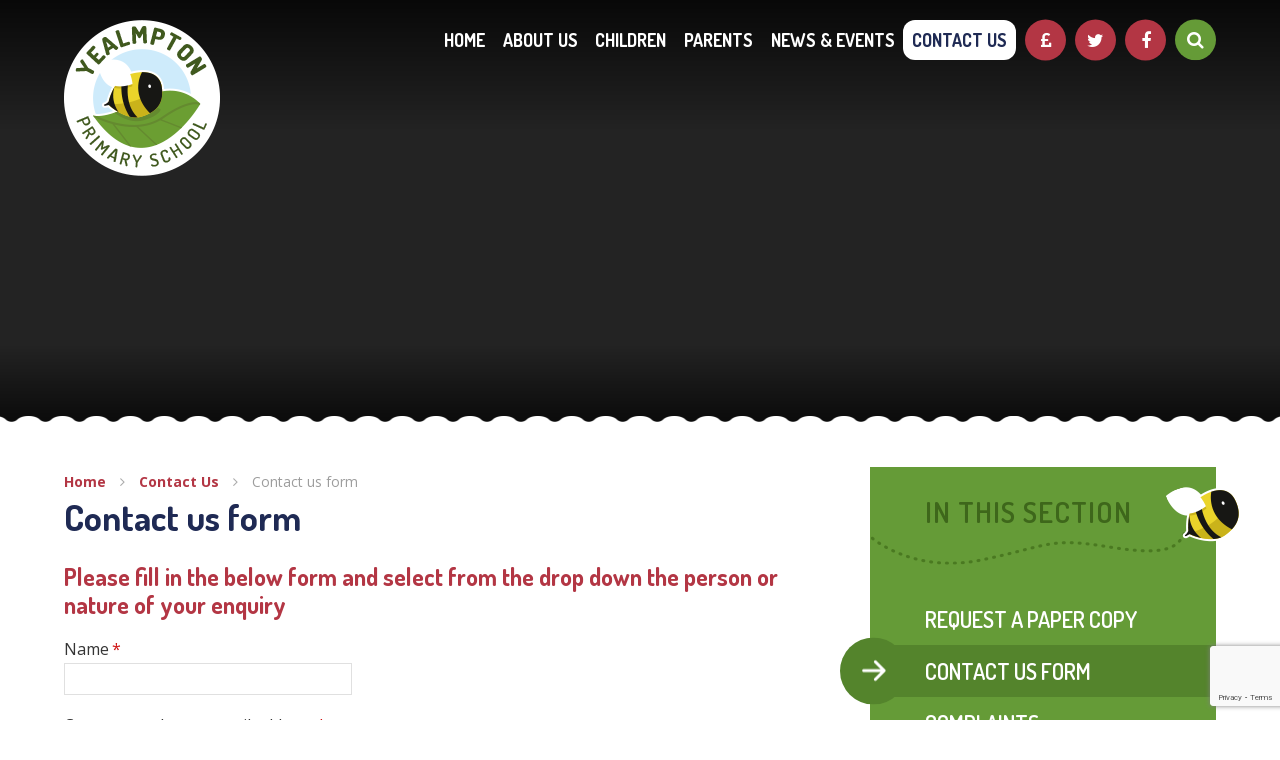

--- FILE ---
content_type: text/html
request_url: https://www.yealmpton-primary.devon.sch.uk/form/?pid=2&form=16
body_size: 50090
content:

<!DOCTYPE html>
<!--[if IE 7]><html class="no-ios no-js lte-ie9 lte-ie8 lte-ie7" lang="en" xml:lang="en"><![endif]-->
<!--[if IE 8]><html class="no-ios no-js lte-ie9 lte-ie8"  lang="en" xml:lang="en"><![endif]-->
<!--[if IE 9]><html class="no-ios no-js lte-ie9"  lang="en" xml:lang="en"><![endif]-->
<!--[if !IE]><!--> <html class="no-ios no-js"  lang="en" xml:lang="en"><!--<![endif]-->
	<head>
		<meta http-equiv="X-UA-Compatible" content="IE=edge" />
		<meta http-equiv="content-type" content="text/html; charset=utf-8"/>
		
		<link rel="canonical" href="https://www.yealmpton-primary.devon.sch.uk/form/?pid=2&amp;form=16">
		<link rel="stylesheet" integrity="sha512-+L4yy6FRcDGbXJ9mPG8MT/3UCDzwR9gPeyFNMCtInsol++5m3bk2bXWKdZjvybmohrAsn3Ua5x8gfLnbE1YkOg==" crossorigin="anonymous" referrerpolicy="no-referrer" media="screen" href="https://cdnjs.cloudflare.com/ajax/libs/font-awesome/4.5.0/css/font-awesome.min.css?cache=260126">
<!--[if IE 7]><link rel="stylesheet" media="screen" href="https://cdn.juniperwebsites.co.uk/_includes/font-awesome/4.2.0/css/font-awesome-ie7.min.css?cache=v4.6.58.2">
<![endif]-->
		<title>Contact us form - Yealmpton Primary School</title>
		
<!--[if IE]>
<script>
console = {log:function(){return;}};
</script>
<![endif]-->

<script>
	var boolItemEditDisabled;
	var boolLanguageMode, boolLanguageEditOriginal;
	var boolViewingConnect;
	var boolConnectDashboard;
	var displayRegions = [];
	var intNewFileCount = 0;
	strItemType = "Form";
	strSubItemType = "Form";

	var featureSupport = {
		tagging: false,
		eventTagging: false
	};
	var boolLoggedIn = false;
boolAdminMode = false;
	var boolSuperUser = false;
strCookieBarStyle = 'bar';
	intParentPageID = "2";
	intCurrentItemID = 16;
	var intCurrentCatID = "";
boolIsHomePage = false;
	boolItemEditDisabled = true;
	boolLanguageEditOriginal=true;
	strCurrentLanguage='en-gb';	strFileAttachmentsUploadLocation = 'bottom';	boolViewingConnect = false;	boolConnectDashboard = false;	var objEditorComponentList = {};

</script>

<script src="https://cdn.juniperwebsites.co.uk/admin/_includes/js/mutation_events.min.js?cache=v4.6.58.2"></script>
<script src="https://cdn.juniperwebsites.co.uk/admin/_includes/js/jquery/jquery.js?cache=v4.6.58.2"></script>
<script src="https://cdn.juniperwebsites.co.uk/admin/_includes/js/jquery/jquery.prefilter.js?cache=v4.6.58.2"></script>
<script src="https://cdn.juniperwebsites.co.uk/admin/_includes/js/jquery/jquery.query.js?cache=v4.6.58.2"></script>
<script src="https://cdn.juniperwebsites.co.uk/admin/_includes/js/jquery/js.cookie.js?cache=v4.6.58.2"></script>
<script src="/_includes/editor/template-javascript.asp?cache=260126"></script>
<script src="/admin/_includes/js/functions/minified/functions.login.new.asp?cache=260126"></script>

  <script>

  </script>
<link rel="stylesheet" media="screen" href="/_site/css/main.css?cache=260126">


	<meta name="mobile-web-app-capable" content="yes">
	<meta name="apple-mobile-web-app-capable" content="yes">
	<meta name="viewport" content="width=device-width, initial-scale=1, minimum-scale=1, maximum-scale=1">

	<link rel="author" href="/humans.txt">
	<link rel="icon" href="/_site/images/favicons/favicon.ico">
	<link rel="apple-touch-icon" href="/_site/images/favicons/favicon.png">
	<link href='https://fonts.googleapis.com/css?family=Open+Sans:400,400italic,700,700italic' rel='stylesheet' type='text/css'>


	<link rel="stylesheet" href="/_site/css/print.css" type="text/css" media="print">

	<script type="text/javascript">
	var iOS = ( navigator.userAgent.match(/(iPad|iPhone|iPod)/g) ? true : false );
	if (iOS) { $('html').removeClass('no-ios').addClass('ios'); }
	</script>
<link rel="stylesheet" media="screen" href="https://cdn.juniperwebsites.co.uk/_includes/css/content-blocks.css?cache=v4.6.58.2">
<link rel="stylesheet" media="screen" href="/_includes/css/cookie-colour.asp?cache=260126">
<link rel="stylesheet" media="screen" href="https://cdn.juniperwebsites.co.uk/_includes/css/cookies.css?cache=v4.6.58.2">
<link rel="stylesheet" media="screen" href="https://cdn.juniperwebsites.co.uk/_includes/css/cookies.advanced.css?cache=v4.6.58.2">
<link rel="stylesheet" media="screen" href="/_site/css/forms.css?cache=260126">
<script integrity="sha256-oTyWrNiP6Qftu4vs2g0RPCKr3g1a6QTlITNgoebxRc4=" crossorigin="anonymous" referrerpolicy="no-referrer" src="https://code.jquery.com/ui/1.10.4/jquery-ui.min.js?cache=260126"></script>
<script src="https://cdn.juniperwebsites.co.uk/admin/_includes/js/jquery/jquery.ui.timepicker.min.js?cache=v4.6.58.2"></script>
<link rel="stylesheet" media="screen" href="https://cdn.juniperwebsites.co.uk/admin/_includes/css/jquery.ui.timepicker.css?cache=v4.6.58.2">
<script src="https://cdn.juniperwebsites.co.uk/admin/_includes/js/jquery/jquery-ui.touch-punch.min.js?cache=v4.6.58.2"></script>
<link rel="stylesheet" media="screen" href="https://cdn.juniperwebsites.co.uk/admin/_includes/css/jquery-ui.css?cache=v4.6.58.2">
<script>var intFirstPageError = '0';
</script><script src="https://cdn.juniperwebsites.co.uk/form/js/forms.min.js?cache=v4.6.58.2"></script>
<link rel="stylesheet" media="print" href="https://cdn.juniperwebsites.co.uk/_includes/css/form-print.css?cache=v4.6.58.2">
<script src="https://cdn.juniperwebsites.co.uk/_includes/js/jquery/jquery.dialog.min.js?cache=v4.6.58.2"></script>
<link rel="stylesheet" media="screen" href="https://cdn.juniperwebsites.co.uk/_includes/css/jquery.dialog.css?cache=v4.6.58.2">
<script>$(document).ready(function() {/*$('.formElement-help').tooltip();*/});</script><link rel="stylesheet" media="screen" href="https://cdn.juniperwebsites.co.uk/_includes/css/overlord.css?cache=v4.6.58.2">
<link rel="stylesheet" media="screen" href="https://cdn.juniperwebsites.co.uk/_includes/css/templates.css?cache=v4.6.58.2">
<link rel="stylesheet" media="screen" href="/_site/css/attachments.css?cache=260126">
<link rel="stylesheet" media="screen" href="/_site/css/templates.css?cache=260126">
<style>#print_me { display: none;}</style><script src="https://cdn.juniperwebsites.co.uk/admin/_includes/js/modernizr.js?cache=v4.6.58.2"></script>
<script src="https://cdn.juniperwebsites.co.uk/_includes/js/swfobject.js?cache=v4.6.58.2"></script>

        <meta property="og:site_name" content="Yealmpton Primary School" />
        <meta property="og:title" content="Contact us form" />
        <meta property="og:image" content="https://www.yealmpton-primary.devon.sch.uk/_site/images/design/thumbnail.jpg" />
        <meta property="og:type" content="website" />
        <meta property="twitter:card" content="summary" />
</head>


    <body>


<div id="print_me"></div>
<div class="mason mason--inner">

	<section class="access">
		<a class="access__anchor" name="header"></a>
		<a class="access__link" href="#content">Skip to content &darr;</a>
	</section>
	
	<header class="header">
		<div class="header__title">
			<a href="/" class="header__link">
				<img src="/_site/images/design/logo.png" alt="Yealmpton Primary School"/>
			</a>
			<h1>Yealmpton Primary School</h1>
		</div>
		<button class="menu__btn" data-toggle=".mason--menu">			
            <span class="menu__btn__text menu__btn__text--open">Menu</span>
            <span class="menu__btn__text menu__btn__text--close">Close</span>	
            <div class="menu__btn__icon"></div>		
        </button>
        <section class="menu">
            <nav class="menu__sidebar">
                <ul class="menu__sidebar__list"><li class="menu__sidebar__list__item menu__sidebar__list__item--page_1"><a class="menu__sidebar__list__item__link" id="page_1" href="/"><span>Home</span></a><button class="menu__sidebar__list__item__button" data-tab=".menu__sidebar__list__item--page_1--expand"><i class="menu__sidebar__list__item__button__icon fa fa-angle-down"></i></button></li><li class="menu__sidebar__list__item menu__sidebar__list__item--page_6 menu__sidebar__list__item--subitems"><a class="menu__sidebar__list__item__link" id="page_6" href="/page/?title=About+Us&amp;pid=6"><span>About Us</span></a><button class="menu__sidebar__list__item__button" data-tab=".menu__sidebar__list__item--page_6--expand"><i class="menu__sidebar__list__item__button__icon fa fa-angle-down"></i></button><ul class="menu__sidebar__list__item__sub"><li class="menu__sidebar__list__item menu__sidebar__list__item--page_44"><a class="menu__sidebar__list__item__link" id="page_44" href="/page/?title=Active+Travel&amp;pid=44"><span>Active Travel</span></a><button class="menu__sidebar__list__item__button" data-tab=".menu__sidebar__list__item--page_44--expand"><i class="menu__sidebar__list__item__button__icon fa fa-angle-down"></i></button></li><li class="menu__sidebar__list__item menu__sidebar__list__item--page_14"><a class="menu__sidebar__list__item__link" id="page_14" href="/page/?title=Admissions&amp;pid=14"><span>Admissions</span></a><button class="menu__sidebar__list__item__button" data-tab=".menu__sidebar__list__item--page_14--expand"><i class="menu__sidebar__list__item__button__icon fa fa-angle-down"></i></button></li><li class="menu__sidebar__list__item menu__sidebar__list__item--page_18"><a class="menu__sidebar__list__item__link" id="page_18" href="/page/?title=OFSTED&amp;pid=18"><span>OFSTED</span></a><button class="menu__sidebar__list__item__button" data-tab=".menu__sidebar__list__item--page_18--expand"><i class="menu__sidebar__list__item__button__icon fa fa-angle-down"></i></button></li><li class="menu__sidebar__list__item menu__sidebar__list__item--page_10"><a class="menu__sidebar__list__item__link" id="page_10" href="/page/?title=Prospectus&amp;pid=10"><span>Prospectus</span></a><button class="menu__sidebar__list__item__button" data-tab=".menu__sidebar__list__item--page_10--expand"><i class="menu__sidebar__list__item__button__icon fa fa-angle-down"></i></button></li><li class="menu__sidebar__list__item menu__sidebar__list__item--page_12"><a class="menu__sidebar__list__item__link" id="page_12" href="/page/?title=Pupil+Premium&amp;pid=12"><span>Pupil Premium</span></a><button class="menu__sidebar__list__item__button" data-tab=".menu__sidebar__list__item--page_12--expand"><i class="menu__sidebar__list__item__button__icon fa fa-angle-down"></i></button></li><li class="menu__sidebar__list__item menu__sidebar__list__item--page_13"><a class="menu__sidebar__list__item__link" id="page_13" href="/page/?title=Safeguarding&amp;pid=13"><span>Safeguarding</span></a><button class="menu__sidebar__list__item__button" data-tab=".menu__sidebar__list__item--page_13--expand"><i class="menu__sidebar__list__item__button__icon fa fa-angle-down"></i></button></li><li class="menu__sidebar__list__item menu__sidebar__list__item--page_15"><a class="menu__sidebar__list__item__link" id="page_15" href="/page/?title=School+Data&amp;pid=15"><span>School Data</span></a><button class="menu__sidebar__list__item__button" data-tab=".menu__sidebar__list__item--page_15--expand"><i class="menu__sidebar__list__item__button__icon fa fa-angle-down"></i></button></li><li class="menu__sidebar__list__item menu__sidebar__list__item--page_42"><a class="menu__sidebar__list__item__link" id="page_42" href="/page/?title=Special+Educational+Needs+and+Disabilities&amp;pid=42"><span>Special Educational Needs and Disabilities</span></a><button class="menu__sidebar__list__item__button" data-tab=".menu__sidebar__list__item--page_42--expand"><i class="menu__sidebar__list__item__button__icon fa fa-angle-down"></i></button></li><li class="menu__sidebar__list__item menu__sidebar__list__item--page_73"><a class="menu__sidebar__list__item__link" id="page_73" href="/page/?title=Sports+Premium&amp;pid=73"><span>Sports Premium</span></a><button class="menu__sidebar__list__item__button" data-tab=".menu__sidebar__list__item--page_73--expand"><i class="menu__sidebar__list__item__button__icon fa fa-angle-down"></i></button></li><li class="menu__sidebar__list__item menu__sidebar__list__item--page_64"><a class="menu__sidebar__list__item__link" id="page_64" href="/page/?title=Staff&amp;pid=64"><span>Staff</span></a><button class="menu__sidebar__list__item__button" data-tab=".menu__sidebar__list__item--page_64--expand"><i class="menu__sidebar__list__item__button__icon fa fa-angle-down"></i></button></li><li class="menu__sidebar__list__item menu__sidebar__list__item--linked_content_3"><a class="menu__sidebar__list__item__link" id="linked_content_3" href="/content/?pid=6&amp;contentid=3"><span>Governance</span></a><button class="menu__sidebar__list__item__button" data-tab=".menu__sidebar__list__item--linked_content_3--expand"><i class="menu__sidebar__list__item__button__icon fa fa-angle-down"></i></button></li><li class="menu__sidebar__list__item menu__sidebar__list__item--page_207"><a class="menu__sidebar__list__item__link" id="page_207" href="/page/?title=Policies&amp;pid=207"><span>Policies</span></a><button class="menu__sidebar__list__item__button" data-tab=".menu__sidebar__list__item--page_207--expand"><i class="menu__sidebar__list__item__button__icon fa fa-angle-down"></i></button></li><li class="menu__sidebar__list__item menu__sidebar__list__item--page_45"><a class="menu__sidebar__list__item__link" id="page_45" href="/page/?title=Westcountry+Schools+Trust+Information&amp;pid=45"><span>Westcountry Schools Trust Information</span></a><button class="menu__sidebar__list__item__button" data-tab=".menu__sidebar__list__item--page_45--expand"><i class="menu__sidebar__list__item__button__icon fa fa-angle-down"></i></button></li></ul></li><li class="menu__sidebar__list__item menu__sidebar__list__item--page_7 menu__sidebar__list__item--subitems"><a class="menu__sidebar__list__item__link" id="page_7" href="/page/?title=Children&amp;pid=7"><span>Children</span></a><button class="menu__sidebar__list__item__button" data-tab=".menu__sidebar__list__item--page_7--expand"><i class="menu__sidebar__list__item__button__icon fa fa-angle-down"></i></button><ul class="menu__sidebar__list__item__sub"><li class="menu__sidebar__list__item menu__sidebar__list__item--page_19"><a class="menu__sidebar__list__item__link" id="page_19" href="/page/?title=Curriculum&amp;pid=19"><span>Curriculum</span></a><button class="menu__sidebar__list__item__button" data-tab=".menu__sidebar__list__item--page_19--expand"><i class="menu__sidebar__list__item__button__icon fa fa-angle-down"></i></button></li><li class="menu__sidebar__list__item menu__sidebar__list__item--page_29"><a class="menu__sidebar__list__item__link" id="page_29" href="/page/?title=Useful+Links&amp;pid=29"><span>Useful Links</span></a><button class="menu__sidebar__list__item__button" data-tab=".menu__sidebar__list__item--page_29--expand"><i class="menu__sidebar__list__item__button__icon fa fa-angle-down"></i></button></li><li class="menu__sidebar__list__item menu__sidebar__list__item--page_27"><a class="menu__sidebar__list__item__link" id="page_27" href="/page/?title=School+Council&amp;pid=27"><span>School Council</span></a><button class="menu__sidebar__list__item__button" data-tab=".menu__sidebar__list__item--page_27--expand"><i class="menu__sidebar__list__item__button__icon fa fa-angle-down"></i></button></li><li class="menu__sidebar__list__item menu__sidebar__list__item--page_28"><a class="menu__sidebar__list__item__link" id="page_28" href="/page/?title=Modern+British+Values&amp;pid=28"><span>Modern British Values</span></a><button class="menu__sidebar__list__item__button" data-tab=".menu__sidebar__list__item--page_28--expand"><i class="menu__sidebar__list__item__button__icon fa fa-angle-down"></i></button></li><li class="menu__sidebar__list__item menu__sidebar__list__item--page_117"><a class="menu__sidebar__list__item__link" id="page_117" href="/page/?title=Assessment&amp;pid=117"><span>Assessment</span></a><button class="menu__sidebar__list__item__button" data-tab=".menu__sidebar__list__item--page_117--expand"><i class="menu__sidebar__list__item__button__icon fa fa-angle-down"></i></button></li><li class="menu__sidebar__list__item menu__sidebar__list__item--page_118"><a class="menu__sidebar__list__item__link" id="page_118" href="/page/?title=Home+Learning&amp;pid=118"><span>Home Learning</span></a><button class="menu__sidebar__list__item__button" data-tab=".menu__sidebar__list__item--page_118--expand"><i class="menu__sidebar__list__item__button__icon fa fa-angle-down"></i></button></li><li class="menu__sidebar__list__item menu__sidebar__list__item--page_208"><a class="menu__sidebar__list__item__link" id="page_208" href="/page/?title=Beech+Class&amp;pid=208"><span>Beech Class</span></a><button class="menu__sidebar__list__item__button" data-tab=".menu__sidebar__list__item--page_208--expand"><i class="menu__sidebar__list__item__button__icon fa fa-angle-down"></i></button></li><li class="menu__sidebar__list__item menu__sidebar__list__item--page_209"><a class="menu__sidebar__list__item__link" id="page_209" href="/page/?title=Chestnut+Class&amp;pid=209"><span>Chestnut Class</span></a><button class="menu__sidebar__list__item__button" data-tab=".menu__sidebar__list__item--page_209--expand"><i class="menu__sidebar__list__item__button__icon fa fa-angle-down"></i></button></li><li class="menu__sidebar__list__item menu__sidebar__list__item--page_210"><a class="menu__sidebar__list__item__link" id="page_210" href="/page/?title=Elm+Class&amp;pid=210"><span>Elm Class</span></a><button class="menu__sidebar__list__item__button" data-tab=".menu__sidebar__list__item--page_210--expand"><i class="menu__sidebar__list__item__button__icon fa fa-angle-down"></i></button></li><li class="menu__sidebar__list__item menu__sidebar__list__item--page_211"><a class="menu__sidebar__list__item__link" id="page_211" href="/page/?title=Oak+Class&amp;pid=211"><span>Oak Class</span></a><button class="menu__sidebar__list__item__button" data-tab=".menu__sidebar__list__item--page_211--expand"><i class="menu__sidebar__list__item__button__icon fa fa-angle-down"></i></button></li><li class="menu__sidebar__list__item menu__sidebar__list__item--page_212"><a class="menu__sidebar__list__item__link" id="page_212" href="/page/?title=Pine+Class&amp;pid=212"><span>Pine Class</span></a><button class="menu__sidebar__list__item__button" data-tab=".menu__sidebar__list__item--page_212--expand"><i class="menu__sidebar__list__item__button__icon fa fa-angle-down"></i></button></li><li class="menu__sidebar__list__item menu__sidebar__list__item--page_213"><a class="menu__sidebar__list__item__link" id="page_213" href="/page/?title=Sycamore+Class&amp;pid=213"><span>Sycamore Class</span></a><button class="menu__sidebar__list__item__button" data-tab=".menu__sidebar__list__item--page_213--expand"><i class="menu__sidebar__list__item__button__icon fa fa-angle-down"></i></button></li><li class="menu__sidebar__list__item menu__sidebar__list__item--page_214"><a class="menu__sidebar__list__item__link" id="page_214" href="/page/?title=Willow+Class&amp;pid=214"><span>Willow Class</span></a><button class="menu__sidebar__list__item__button" data-tab=".menu__sidebar__list__item--page_214--expand"><i class="menu__sidebar__list__item__button__icon fa fa-angle-down"></i></button></li></ul></li><li class="menu__sidebar__list__item menu__sidebar__list__item--page_8 menu__sidebar__list__item--subitems"><a class="menu__sidebar__list__item__link" id="page_8" href="/page/?title=Parents&amp;pid=8"><span>Parents</span></a><button class="menu__sidebar__list__item__button" data-tab=".menu__sidebar__list__item--page_8--expand"><i class="menu__sidebar__list__item__button__icon fa fa-angle-down"></i></button><ul class="menu__sidebar__list__item__sub"><li class="menu__sidebar__list__item menu__sidebar__list__item--page_30"><a class="menu__sidebar__list__item__link" id="page_30" href="/page/?title=Curriculum&amp;pid=30"><span>Curriculum</span></a><button class="menu__sidebar__list__item__button" data-tab=".menu__sidebar__list__item--page_30--expand"><i class="menu__sidebar__list__item__button__icon fa fa-angle-down"></i></button></li><li class="menu__sidebar__list__item menu__sidebar__list__item--page_34"><a class="menu__sidebar__list__item__link" id="page_34" href="/page/?title=Online+Safety&amp;pid=34"><span>Online Safety</span></a><button class="menu__sidebar__list__item__button" data-tab=".menu__sidebar__list__item--page_34--expand"><i class="menu__sidebar__list__item__button__icon fa fa-angle-down"></i></button></li><li class="menu__sidebar__list__item menu__sidebar__list__item--page_35"><a class="menu__sidebar__list__item__link" id="page_35" href="/page/?title=FYVS&amp;pid=35"><span>FYVS</span></a><button class="menu__sidebar__list__item__button" data-tab=".menu__sidebar__list__item--page_35--expand"><i class="menu__sidebar__list__item__button__icon fa fa-angle-down"></i></button></li><li class="menu__sidebar__list__item menu__sidebar__list__item--page_33"><a class="menu__sidebar__list__item__link" id="page_33" href="/page/?title=Yealmpton+Primary+School+Clubs&amp;pid=33"><span>Yealmpton Primary School Clubs</span></a><button class="menu__sidebar__list__item__button" data-tab=".menu__sidebar__list__item--page_33--expand"><i class="menu__sidebar__list__item__button__icon fa fa-angle-down"></i></button></li><li class="menu__sidebar__list__item menu__sidebar__list__item--page_31"><a class="menu__sidebar__list__item__link" id="page_31" href="/page/?title=School+Menu&amp;pid=31"><span>School Menu</span></a><button class="menu__sidebar__list__item__button" data-tab=".menu__sidebar__list__item--page_31--expand"><i class="menu__sidebar__list__item__button__icon fa fa-angle-down"></i></button></li><li class="menu__sidebar__list__item menu__sidebar__list__item--page_32"><a class="menu__sidebar__list__item__link" id="page_32" href="/page/?title=School+Uniform&amp;pid=32"><span>School Uniform</span></a><button class="menu__sidebar__list__item__button" data-tab=".menu__sidebar__list__item--page_32--expand"><i class="menu__sidebar__list__item__button__icon fa fa-angle-down"></i></button></li><li class="menu__sidebar__list__item menu__sidebar__list__item--page_36"><a class="menu__sidebar__list__item__link" id="page_36" href="/page/?title=Letters&amp;pid=36"><span>Letters</span></a><button class="menu__sidebar__list__item__button" data-tab=".menu__sidebar__list__item--page_36--expand"><i class="menu__sidebar__list__item__button__icon fa fa-angle-down"></i></button></li><li class="menu__sidebar__list__item menu__sidebar__list__item--page_37"><a class="menu__sidebar__list__item__link" id="page_37" href="/page/?title=Useful+Links&amp;pid=37"><span>Useful Links</span></a><button class="menu__sidebar__list__item__button" data-tab=".menu__sidebar__list__item--page_37--expand"><i class="menu__sidebar__list__item__button__icon fa fa-angle-down"></i></button></li><li class="menu__sidebar__list__item menu__sidebar__list__item--page_106"><a class="menu__sidebar__list__item__link" id="page_106" href="/page/?title=Breakfast+Club+and+The+Hive+%2D+After+School+Club&amp;pid=106"><span>Breakfast Club and The Hive - After School Club</span></a><button class="menu__sidebar__list__item__button" data-tab=".menu__sidebar__list__item--page_106--expand"><i class="menu__sidebar__list__item__button__icon fa fa-angle-down"></i></button></li><li class="menu__sidebar__list__item menu__sidebar__list__item--page_105"><a class="menu__sidebar__list__item__link" id="page_105" href="/page/?title=Yealmpton+Pre%2DSchool&amp;pid=105"><span>Yealmpton Pre-School</span></a><button class="menu__sidebar__list__item__button" data-tab=".menu__sidebar__list__item--page_105--expand"><i class="menu__sidebar__list__item__button__icon fa fa-angle-down"></i></button></li><li class="menu__sidebar__list__item menu__sidebar__list__item--page_126"><a class="menu__sidebar__list__item__link" id="page_126" href="/page/?title=New+Starters+%2D+September+2025&amp;pid=126"><span>New Starters - September 2025</span></a><button class="menu__sidebar__list__item__button" data-tab=".menu__sidebar__list__item--page_126--expand"><i class="menu__sidebar__list__item__button__icon fa fa-angle-down"></i></button></li></ul></li><li class="menu__sidebar__list__item menu__sidebar__list__item--page_3 menu__sidebar__list__item--subitems"><a class="menu__sidebar__list__item__link" id="page_3" href="/page/?title=News+%26amp%3B+Events&amp;pid=3"><span>News &amp; Events</span></a><button class="menu__sidebar__list__item__button" data-tab=".menu__sidebar__list__item--page_3--expand"><i class="menu__sidebar__list__item__button__icon fa fa-angle-down"></i></button><ul class="menu__sidebar__list__item__sub"><li class="menu__sidebar__list__item menu__sidebar__list__item--news_category_1"><a class="menu__sidebar__list__item__link" id="news_category_1" href="/news/?pid=3&amp;nid=1"><span>Latest News</span></a><button class="menu__sidebar__list__item__button" data-tab=".menu__sidebar__list__item--news_category_1--expand"><i class="menu__sidebar__list__item__button__icon fa fa-angle-down"></i></button></li><li class="menu__sidebar__list__item menu__sidebar__list__item--url_3"><a class="menu__sidebar__list__item__link" id="url_3" href="/calendar/?calid=1&amp;pid=3&amp;viewid=3"><span>Calendar</span></a><button class="menu__sidebar__list__item__button" data-tab=".menu__sidebar__list__item--url_3--expand"><i class="menu__sidebar__list__item__button__icon fa fa-angle-down"></i></button></li><li class="menu__sidebar__list__item menu__sidebar__list__item--page_9"><a class="menu__sidebar__list__item__link" id="page_9" href="/page/?title=Newsletters&amp;pid=9"><span>Newsletters</span></a><button class="menu__sidebar__list__item__button" data-tab=".menu__sidebar__list__item--page_9--expand"><i class="menu__sidebar__list__item__button__icon fa fa-angle-down"></i></button></li><li class="menu__sidebar__list__item menu__sidebar__list__item--page_38"><a class="menu__sidebar__list__item__link" id="page_38" href="/page/?title=Term+Dates+and+Opening+Times&amp;pid=38"><span>Term Dates and Opening Times</span></a><button class="menu__sidebar__list__item__button" data-tab=".menu__sidebar__list__item--page_38--expand"><i class="menu__sidebar__list__item__button__icon fa fa-angle-down"></i></button></li><li class="menu__sidebar__list__item menu__sidebar__list__item--page_93"><a class="menu__sidebar__list__item__link" id="page_93" href="/schoolapp"><span>School News App</span></a><button class="menu__sidebar__list__item__button" data-tab=".menu__sidebar__list__item--page_93--expand"><i class="menu__sidebar__list__item__button__icon fa fa-angle-down"></i></button></li></ul></li><li class="menu__sidebar__list__item menu__sidebar__list__item--page_2 menu__sidebar__list__item--subitems menu__sidebar__list__item--selected"><a class="menu__sidebar__list__item__link" id="page_2" href="/page/?title=Contact+Us&amp;pid=2"><span>Contact Us</span></a><button class="menu__sidebar__list__item__button" data-tab=".menu__sidebar__list__item--page_2--expand"><i class="menu__sidebar__list__item__button__icon fa fa-angle-down"></i></button><ul class="menu__sidebar__list__item__sub"><li class="menu__sidebar__list__item menu__sidebar__list__item--page_39"><a class="menu__sidebar__list__item__link" id="page_39" href="/page/?title=Request+a+Paper+Copy&amp;pid=39"><span>Request a Paper Copy</span></a><button class="menu__sidebar__list__item__button" data-tab=".menu__sidebar__list__item--page_39--expand"><i class="menu__sidebar__list__item__button__icon fa fa-angle-down"></i></button></li><li class="menu__sidebar__list__item menu__sidebar__list__item--form_16 menu__sidebar__list__item--selected menu__sidebar__list__item--final"><a class="menu__sidebar__list__item__link" id="form_16" href="/form/?pid=2&amp;form=16"><span>Contact us form</span></a><button class="menu__sidebar__list__item__button" data-tab=".menu__sidebar__list__item--form_16--expand"><i class="menu__sidebar__list__item__button__icon fa fa-angle-down"></i></button></li><li class="menu__sidebar__list__item menu__sidebar__list__item--page_41"><a class="menu__sidebar__list__item__link" id="page_41" href="/page/?title=Complaints&amp;pid=41"><span>Complaints</span></a><button class="menu__sidebar__list__item__button" data-tab=".menu__sidebar__list__item--page_41--expand"><i class="menu__sidebar__list__item__button__icon fa fa-angle-down"></i></button></li><li class="menu__sidebar__list__item menu__sidebar__list__item--page_40"><a class="menu__sidebar__list__item__link" id="page_40" href="/page/?title=Useful+Links&amp;pid=40"><span>Useful Links</span></a><button class="menu__sidebar__list__item__button" data-tab=".menu__sidebar__list__item--page_40--expand"><i class="menu__sidebar__list__item__button__icon fa fa-angle-down"></i></button></li><li class="menu__sidebar__list__item menu__sidebar__list__item--page_96"><a class="menu__sidebar__list__item__link" id="page_96" href="/page/?title=Subject+Access+Request&amp;pid=96"><span>Subject Access Request</span></a><button class="menu__sidebar__list__item__button" data-tab=".menu__sidebar__list__item--page_96--expand"><i class="menu__sidebar__list__item__button__icon fa fa-angle-down"></i></button></li><li class="menu__sidebar__list__item menu__sidebar__list__item--page_107"><a class="menu__sidebar__list__item__link" id="page_107" href="/page/?title=Vacancies&amp;pid=107"><span>Vacancies</span></a><button class="menu__sidebar__list__item__button" data-tab=".menu__sidebar__list__item--page_107--expand"><i class="menu__sidebar__list__item__button__icon fa fa-angle-down"></i></button></li></ul></li></ul>
                <!--
                <div class="menu__links">
                    <a href="#" class="menu__links__item">
                        <i class="fa fa-gbp"></i>
                        <span>Parent Pay</span>
                    </a>
                </div>
                -->
                <div class="menu__links"><a class="menu__links__item" href="https://www.parentpay.com/" target="_blank"><i class="fa fa-gbp"></i><span>Parent Pay</span></a><a class="menu__links__item" href="https://twitter.com/YealmptonPS" target="_blank"><i class="fa fa-twitter"></i><span>Twitter</span></a><a class="menu__links__item" href="https://www.facebook.com/Yealmptonschool" target="_blank"><i class="fa fa-facebook"></i><span>Facebook</span></a></div>
                <div class="menu__search">
                    <a href="#" class="menu__search__toggle"><i class="fa fa-search"></i></a>
                    <form class="menu__search__form" method="post" action="/search/default.asp?pid=0">
                        <input class="menu__search__input" type="text" name="searchValue" placeholder="Search...">
                        <button class="menu__search__submit" name="Search" id="searchWeb"><i class="fa fa-search"></i></button>
                    </form>
                </div>
            </nav>
        </section>
	</header>

	

	<section class="hero">

		<ul class="hero__slideshow" data-parallax="top: 0.4px;"><li class="hero__slideshow__item"><img src="/_site/data/files/images/slideshow/2/1F0B38E4C62CE8BF94D4024A0E4BE3A5.png" data-fill=".hero__slideshow" /></li></ul>

		<div class="hero__border"></div>

	</section>

	
	<main class="main">
        <div class="main__inner">
            <div class="content content--form"><ul class="content__path"><li class="content__path__item content__path__item--page_1"><a class="content__path__item__link" id="page_1" href="/">Home</a><span class="content__path__item__sep"><i class="fa fa-angle-right"></i></span></li><li class="content__path__item content__path__item--page_2 content__path__item--selected"><a class="content__path__item__link" id="page_2" href="/page/?title=Contact+Us&amp;pid=2">Contact Us</a><span class="content__path__item__sep"><i class="fa fa-angle-right"></i></span></li><li class="content__path__item content__path__item--form_16 content__path__item--selected content__path__item--final"><a class="content__path__item__link" id="form_16" href="/form/?pid=2&amp;form=16">Contact us form</a><span class="content__path__item__sep"><i class="fa fa-angle-right"></i></span></li></ul><h1 class="content__title" id="itemTitle">Contact us form</h1>

                <a class="content__anchor" name="content"></a>
                <div class="content__region"><div class="formLayout"><form class="content__form" method="post" action="/form/?pid=2&amp;form=16&utm_source=website&utm_medium=click&utm_term=Contact+us+form&utm_campaign=form_submission" data-formid= "16"><div class="form__page form__page--1 form__page--first form__page--last" ><span class="content__form__element content__form__element--html formElementContainer formElement-html"><h2>Please fill in the below form and select from the drop down the person or nature of your enquiry </h2></span><span class="content__form__element content__form__element--textbox formElementContainer formElement-text"><label class="content__form__label" for="textbox_e4eform3_2">Name<em>*</em></label><input class="content__form__input" id="textbox_e4eform3_2" name="e4eform3" type="text" maxlength="500" autocomplete="on"  aria-required="true" size="30" />
</span><span class="content__form__element content__form__element--textbox formElementContainer formElement-text"><label class="content__form__label" for="textbox_e4eform13_3">Contact number or email address<em>*</em></label><input class="content__form__input" id="textbox_e4eform13_3" name="e4eform13" type="text" maxlength="500" autocomplete="on"  aria-required="true" size="30" />
</span><span class="content__form__element content__form__element--textbox formElementContainer formElement-text"><label class="content__form__label" for="textbox_e4eform4_4">Child's name (if relevant)</label><input class="content__form__input" id="textbox_e4eform4_4" name="e4eform4" type="text" maxlength="500" autocomplete="on"  size="30" />
</span><span class="content__form__element content__form__element--list formElementContainer formElement-list"><label for="dropdown_e4eform6_5">Concerning or for the attention of</label><select id="dropdown_e4eform6_5" name="e4eform6" autocomplete="on"><option value="Head Teacher">Head Teacher</option>
<option value="School Office">School Office</option>
<option value="Admissions">Admissions</option>
<option value="EYFS">EYFS</option>
<option value="Year 1">Year 1</option>
<option value="Year 2">Year 2</option>
<option value="Year 3">Year 3</option>
<option value="Year 4">Year 4</option>
<option value="Year 5">Year 5</option>
<option value="Year 6">Year 6</option>
<option value="Other">Other</option>
</select>
</span><span class="content__form__element content__form__element--textarea formElementContainer formElement-text"><label class="content__form__label" for="textarea_e4eform12_6">Please enter your message<em>*</em></label><textarea class="content__form__textarea" id="textarea_e4eform12_6" name="e4eform12" rows="12" cols="50" maxlength="500" autocomplete="on"  aria-required="true"></textarea>
</span><div class="content__form__captcha captcha"><script src="https://www.google.com/recaptcha/api.js?render=6Lcrsv0UAAAAAD_RKH1CE5G2sK9eakc3Lo7g_mhS"></script><input type="hidden" name="g-recaptcha-response" class="g-recaptcha-response"></div><button type="submit" class="content__form__submit formSubmitButton button btn" id="submit_16">Submit</button></div></form></div>                </div>
                			
            </div>

            <nav class="subnav">
                <a class="subnav__anchor" name="subnav"></a>
                <h2 class="subnav__title">In this section</h2>
                <ul class="subnav__list"><li class="subnav__list__item subnav__list__item--page_39"><a class="subnav__list__item__link" id="page_39" href="/page/?title=Request+a+Paper+Copy&amp;pid=39">Request a Paper Copy</a></li><li class="subnav__list__item subnav__list__item--form_16 subnav__list__item--selected subnav__list__item--final"><a class="subnav__list__item__link" id="form_16" href="/form/?pid=2&amp;form=16">Contact us form</a></li><li class="subnav__list__item subnav__list__item--page_41"><a class="subnav__list__item__link" id="page_41" href="/page/?title=Complaints&amp;pid=41">Complaints</a></li><li class="subnav__list__item subnav__list__item--page_40"><a class="subnav__list__item__link" id="page_40" href="/page/?title=Useful+Links&amp;pid=40">Useful Links</a></li><li class="subnav__list__item subnav__list__item--page_96"><a class="subnav__list__item__link" id="page_96" href="/page/?title=Subject+Access+Request&amp;pid=96">Subject Access Request</a></li><li class="subnav__list__item subnav__list__item--page_107"><a class="subnav__list__item__link" id="page_107" href="/page/?title=Vacancies&amp;pid=107">Vacancies</a></li></ul><div class="subnav__download"><a class="subnav__download__link" href="/_site/data/files/Docs/017F2838B1A3C3D57BC065E075484710.pdf"><div class="subnav__download__image"><img src="/_site/data/files/images/homepage/DSC_1719.jpg" data-fill=".subnav__download__image"></div><div class="subnav__download__text"><span>Download Prospectus</span></div></a></div>
            </nav>
		</div>
	</main>
	
	<footer class="footer">
		<a class="footer__back" data-scroll="#header" href="#header" name="footer"></a>
		<div class="footer__legal">
		    <p>&copy; 2026&nbsp;Yealmpton Primary School</p>
		    <p>School Website Design by <a rel="nofollow" target="_blank" href="https://websites.junipereducation.org/"> e4education</a></p>
		    <p><a href="https://www.yealmpton-primary.devon.sch.uk/accessibility.asp?level=high-vis&amp;item=form_16" title="This link will display the current page in high visibility mode, suitable for screen reader software">High Visibility Version</a></p>
		    <p><a href="https://www.yealmpton-primary.devon.sch.uk/accessibility-statement/">Accessibility Statement</a></p>
		    <p><a href="/sitemap/?pid=0">Sitemap</a></p>
		    <div class="footer__logo">
                <a href="http://www.westst.org.uk/" target="_blank">
                    <img src="/_site/images/design/wcs_logo.png" alt="West Country Schools Trust">
                </a>
            </div>
		</div>
	</footer>
</div>

<!-- JS -->

<script type="text/javascript" src="/_includes/js/mason.js"></script>

<script type="text/javascript" src="/_site/js/jquery.cycle2.min.js"></script> <!-- remove if not used -->
<script type="text/javascript" src="/_site/js/jquery.iosslider.min.js"></script> <!-- remove if not used -->
<script type="text/javascript" src="/_site/js/owl.carousel.min.js"></script> <!-- remove if not used -->

<script type="text/javascript">

$(document).ready(function() {
    
    $('.mason').addClass('mason--loaded');

	$('ul.hero__slideshow').cycle({
		speed: 1000,
		timeout: 8000,
		slides: '> li.hero__slideshow__item'
	});
    
    // search
    $('.menu__search__toggle').on('click', function(e) {
        e.preventDefault();
        $('.mason').toggleClass('mason--search');
        $(this).children('i').toggleClass('fa-search fa-times');
    });

	// accordion
	 $('.accordion__title').on('click', function(){
		var $this = $(this);
		if ($this.hasClass('open')){
			$this.removeClass('open');
		} else {
			$('.accordion__title').removeClass('open');
			$this.addClass('open');
		}
		$('.accordion__container').slideUp();
		if ($this.hasClass('open')){
			$this.next('.accordion__container').slideDown();
		} else {
			$this.next('.accordion__container').slideUp();
		}
	});
    
    function changeAtPoint(e, offset, change){
	    var top = $(window).scrollTop();
	    var eDist = $(e).offset().top;
	    $('.mason').toggleClass(change, (top >= eDist - offset)); //add a class to the element with the mason class
	}

	$(window).on('scroll', function() {
		
	    changeAtPoint('.main', 350, 'header__fixed');
		
    });
        
    // subnav
        
    $('.subnav__title').on('click', function() {
        $('.subnav__list').slideToggle(500);
    });
        
    // urgent
        
    $('.urgent__close').on('click', function() {
        $('.urgent').remove();
        $('.urgent__close').remove();
        $('.mason').removeClass('mason--urgent');
    });
        
    function imageCorrect(div, image, parent) {
		$(div).each(function(){
	   		 resizeImage($(this).find(image),$(this).find(image).parent());			
		});
	};
    
    $(window).on('load resize', function(){
        if (!$('.mason').hasClass('.mason--admin'))	{
            imageCorrect('.link__box', '.link__box__bg img', '.link__box__bg' );
        }
    });
        
    $('.link__box').each(function() {
        var title = $(this).find('.link__box__text h3');
        var text = $(this).find('.link__box__text p');
        text.css('top', '50%');
        $(this).mouseover(function() {
            //title.css('transform', 'translateY(calc(-50% -' + text.height() + 'px)');
            title.css('margin', '0');
            title.css('transform', 'translateY(calc(-50% - 30px))');
            text.css('transform', 'translateY(-50%)');
            text.css('transform', 'translateY(' + title.outerHeight() + 'px)');
        }).mouseout(function() {
            title.css('transform', 'translateY(-50%)');
            text.css('transform', 'translateY(-50%)');
        });
    });



	

});

</script>


<!-- /JS -->
<script src="https://cdn.juniperwebsites.co.uk/admin/_includes/js/functions/minified/functions.dialog.js?cache=v4.6.58.2"></script>
<div class="cookie_information cookie_information--bar cookie_information--bottom cookie_information--left"> <div class="cookie_information__icon_container "> <div class="cookie_information__icon " role="button" title="Manage Cookies" aria-label="Toggle Manage Cookies"><i class="fa fa-exclamation" aria-hidden="true"></i></div> <div class="cookie_information__hex "></div> </div> <div class="cookie_information__inner"> <div class="cookie_information__hex cookie_information__hex--large"></div> <div class="cookie_information__info"> <p class="cookie_information_heading">Cookie Policy</p> <article>This site uses cookies to store information on your computer. <a href="/privacy-cookies" title="See cookie policy">Click here for more information</a><div class="cookie_information__buttons"><button class="cookie_information__button " data-type="allow" title="Accept All" aria-label="Accept All">Accept All</button><button class="cookie_information__button  " data-type="deny" title="Deny" aria-label="Deny">Deny</button><button class="cookie_information__button " data-type="deny-all" title="Deny All" aria-label="Deny All">Deny All</button></div></article> </div> <button class="cookie_information__close" title="Close" aria-label="Close"> <i class="fa fa-times" aria-hidden="true"></i> </button> </div></div>

<script>
    var strDialogTitle = 'Manage Cookies',
        strDialogSaveButton = 'Save',
        strDialogRevokeButton = 'Revoke';

    $(document).ready(function(){
        $('.cookie_information__icon, .cookie_information__close').on('click', function() {
            $('.cookie_information').toggleClass('cookie_information--active');
        });

        if ($.cookie.allowed()) {
            $('.cookie_information__icon_container').addClass('cookie_information__icon_container--hidden');
            $('.cookie_information').removeClass('cookie_information--active');
        }

        $(document).on('click', '.cookie_information__button', function() {
            var strType = $(this).data('type');
            if (strType === 'settings') {
                openCookieSettings();
            } else {
                saveCookiePreferences(strType, '');
            }
        });
        if (!$('.cookie_ui').length) {
            $('body').append($('<div>', {
                class: 'cookie_ui'
            }));
        }

        var openCookieSettings = function() {
            $('body').e4eDialog({
                diagTitle: strDialogTitle,
                contentClass: 'clublist--add',
                width: '500px',
                height: '90%',
                source: '/privacy-cookies/cookie-popup.asp',
                bind: false,
                appendTo: '.cookie_ui',
                buttons: [{
                    id: 'primary',
                    label: strDialogSaveButton,
                    fn: function() {
                        var arrAllowedItems = [];
                        var strType = 'allow';
                        arrAllowedItems.push('core');
                        if ($('#cookie--targeting').is(':checked')) arrAllowedItems.push('targeting');
                        if ($('#cookie--functional').is(':checked')) arrAllowedItems.push('functional');
                        if ($('#cookie--performance').is(':checked')) arrAllowedItems.push('performance');
                        if (!arrAllowedItems.length) strType = 'deny';
                        if (!arrAllowedItems.length === 4) arrAllowedItems = 'all';
                        saveCookiePreferences(strType, arrAllowedItems.join(','));
                        this.close();
                    }
                }, {
                    id: 'close',
                    
                    label: strDialogRevokeButton,
                    
                    fn: function() {
                        saveCookiePreferences('deny', '');
                        this.close();
                    }
                }]
            });
        }
        var saveCookiePreferences = function(strType, strCSVAllowedItems) {
            if (!strType) return;
            if (!strCSVAllowedItems) strCSVAllowedItems = 'all';
            $.ajax({
                'url': '/privacy-cookies/json.asp?action=updateUserPreferances',
                data: {
                    preference: strType,
                    allowItems: strCSVAllowedItems === 'all' ? '' : strCSVAllowedItems
                },
                success: function(data) {
                    var arrCSVAllowedItems = strCSVAllowedItems.split(',');
                    if (data) {
                        if ('allow' === strType && (strCSVAllowedItems === 'all' || (strCSVAllowedItems.indexOf('core') > -1 && strCSVAllowedItems.indexOf('targeting') > -1) && strCSVAllowedItems.indexOf('functional') > -1 && strCSVAllowedItems.indexOf('performance') > -1)) {
                            if ($(document).find('.no__cookies').length > 0) {
                                $(document).find('.no__cookies').each(function() {
                                    if ($(this).data('replacement')) {
                                        var replacement = $(this).data('replacement')
                                        $(this).replaceWith(replacement);
                                    } else {
                                        window.location.reload();
                                    }
                                });
                            }
                            $('.cookie_information__icon_container').addClass('cookie_information__icon_container--hidden');
                            $('.cookie_information').removeClass('cookie_information--active');
                            $('.cookie_information__info').find('article').replaceWith(data);
                        } else {
                            $('.cookie_information__info').find('article').replaceWith(data);
                            if(strType === 'dontSave' || strType === 'save') {
                                $('.cookie_information').removeClass('cookie_information--active');
                            } else if(strType === 'deny') {
                                $('.cookie_information').addClass('cookie_information--active');
                            } else {
                                $('.cookie_information').removeClass('cookie_information--active');
                            }
                        }
                    }
                }
            });
        }
    });
</script><script>
var loadedJS = {"https://cdn.juniperwebsites.co.uk/admin/_includes/js/mutation_events.min.js": true,"https://cdn.juniperwebsites.co.uk/admin/_includes/js/jquery/jquery.js": true,"https://cdn.juniperwebsites.co.uk/admin/_includes/js/jquery/jquery.prefilter.js": true,"https://cdn.juniperwebsites.co.uk/admin/_includes/js/jquery/jquery.query.js": true,"https://cdn.juniperwebsites.co.uk/admin/_includes/js/jquery/js.cookie.js": true,"/_includes/editor/template-javascript.asp": true,"/admin/_includes/js/functions/minified/functions.login.new.asp": true,"https://code.jquery.com/ui/1.10.4/jquery-ui.min.js": true,"https://cdn.juniperwebsites.co.uk/admin/_includes/js/jquery/jquery.ui.timepicker.min.js": true,"https://cdn.juniperwebsites.co.uk/admin/_includes/js/jquery/jquery-ui.touch-punch.min.js": true,"https://cdn.juniperwebsites.co.uk/form/js/forms.min.js": true,"https://cdn.juniperwebsites.co.uk/_includes/js/jquery/jquery.dialog.min.js": true,"https://cdn.juniperwebsites.co.uk/admin/_includes/js/modernizr.js": true,"https://cdn.juniperwebsites.co.uk/_includes/js/swfobject.js": true,"https://cdn.juniperwebsites.co.uk/admin/_includes/js/functions/minified/functions.dialog.js": true};
var loadedCSS = {"https://cdnjs.cloudflare.com/ajax/libs/font-awesome/4.5.0/css/font-awesome.min.css": true,"https://cdn.juniperwebsites.co.uk/_includes/font-awesome/4.2.0/css/font-awesome-ie7.min.css": true,"/_site/css/main.css": true,"https://cdn.juniperwebsites.co.uk/_includes/css/content-blocks.css": true,"/_includes/css/cookie-colour.asp": true,"https://cdn.juniperwebsites.co.uk/_includes/css/cookies.css": true,"https://cdn.juniperwebsites.co.uk/_includes/css/cookies.advanced.css": true,"/_site/css/forms.css": true,"https://cdn.juniperwebsites.co.uk/admin/_includes/css/jquery.ui.timepicker.css": true,"https://cdn.juniperwebsites.co.uk/admin/_includes/css/jquery-ui.css": true,"https://cdn.juniperwebsites.co.uk/_includes/css/form-print.css": true,"https://cdn.juniperwebsites.co.uk/_includes/css/jquery.dialog.css": true,"https://cdn.juniperwebsites.co.uk/_includes/css/overlord.css": true,"https://cdn.juniperwebsites.co.uk/_includes/css/templates.css": true,"/_site/css/attachments.css": true,"/_site/css/templates.css": true};
</script>


</body>
</html>

--- FILE ---
content_type: text/html; charset=utf-8
request_url: https://www.google.com/recaptcha/api2/anchor?ar=1&k=6Lcrsv0UAAAAAD_RKH1CE5G2sK9eakc3Lo7g_mhS&co=aHR0cHM6Ly93d3cueWVhbG1wdG9uLXByaW1hcnkuZGV2b24uc2NoLnVrOjQ0Mw..&hl=en&v=N67nZn4AqZkNcbeMu4prBgzg&size=invisible&anchor-ms=20000&execute-ms=30000&cb=xjhd71u0o5b1
body_size: 48700
content:
<!DOCTYPE HTML><html dir="ltr" lang="en"><head><meta http-equiv="Content-Type" content="text/html; charset=UTF-8">
<meta http-equiv="X-UA-Compatible" content="IE=edge">
<title>reCAPTCHA</title>
<style type="text/css">
/* cyrillic-ext */
@font-face {
  font-family: 'Roboto';
  font-style: normal;
  font-weight: 400;
  font-stretch: 100%;
  src: url(//fonts.gstatic.com/s/roboto/v48/KFO7CnqEu92Fr1ME7kSn66aGLdTylUAMa3GUBHMdazTgWw.woff2) format('woff2');
  unicode-range: U+0460-052F, U+1C80-1C8A, U+20B4, U+2DE0-2DFF, U+A640-A69F, U+FE2E-FE2F;
}
/* cyrillic */
@font-face {
  font-family: 'Roboto';
  font-style: normal;
  font-weight: 400;
  font-stretch: 100%;
  src: url(//fonts.gstatic.com/s/roboto/v48/KFO7CnqEu92Fr1ME7kSn66aGLdTylUAMa3iUBHMdazTgWw.woff2) format('woff2');
  unicode-range: U+0301, U+0400-045F, U+0490-0491, U+04B0-04B1, U+2116;
}
/* greek-ext */
@font-face {
  font-family: 'Roboto';
  font-style: normal;
  font-weight: 400;
  font-stretch: 100%;
  src: url(//fonts.gstatic.com/s/roboto/v48/KFO7CnqEu92Fr1ME7kSn66aGLdTylUAMa3CUBHMdazTgWw.woff2) format('woff2');
  unicode-range: U+1F00-1FFF;
}
/* greek */
@font-face {
  font-family: 'Roboto';
  font-style: normal;
  font-weight: 400;
  font-stretch: 100%;
  src: url(//fonts.gstatic.com/s/roboto/v48/KFO7CnqEu92Fr1ME7kSn66aGLdTylUAMa3-UBHMdazTgWw.woff2) format('woff2');
  unicode-range: U+0370-0377, U+037A-037F, U+0384-038A, U+038C, U+038E-03A1, U+03A3-03FF;
}
/* math */
@font-face {
  font-family: 'Roboto';
  font-style: normal;
  font-weight: 400;
  font-stretch: 100%;
  src: url(//fonts.gstatic.com/s/roboto/v48/KFO7CnqEu92Fr1ME7kSn66aGLdTylUAMawCUBHMdazTgWw.woff2) format('woff2');
  unicode-range: U+0302-0303, U+0305, U+0307-0308, U+0310, U+0312, U+0315, U+031A, U+0326-0327, U+032C, U+032F-0330, U+0332-0333, U+0338, U+033A, U+0346, U+034D, U+0391-03A1, U+03A3-03A9, U+03B1-03C9, U+03D1, U+03D5-03D6, U+03F0-03F1, U+03F4-03F5, U+2016-2017, U+2034-2038, U+203C, U+2040, U+2043, U+2047, U+2050, U+2057, U+205F, U+2070-2071, U+2074-208E, U+2090-209C, U+20D0-20DC, U+20E1, U+20E5-20EF, U+2100-2112, U+2114-2115, U+2117-2121, U+2123-214F, U+2190, U+2192, U+2194-21AE, U+21B0-21E5, U+21F1-21F2, U+21F4-2211, U+2213-2214, U+2216-22FF, U+2308-230B, U+2310, U+2319, U+231C-2321, U+2336-237A, U+237C, U+2395, U+239B-23B7, U+23D0, U+23DC-23E1, U+2474-2475, U+25AF, U+25B3, U+25B7, U+25BD, U+25C1, U+25CA, U+25CC, U+25FB, U+266D-266F, U+27C0-27FF, U+2900-2AFF, U+2B0E-2B11, U+2B30-2B4C, U+2BFE, U+3030, U+FF5B, U+FF5D, U+1D400-1D7FF, U+1EE00-1EEFF;
}
/* symbols */
@font-face {
  font-family: 'Roboto';
  font-style: normal;
  font-weight: 400;
  font-stretch: 100%;
  src: url(//fonts.gstatic.com/s/roboto/v48/KFO7CnqEu92Fr1ME7kSn66aGLdTylUAMaxKUBHMdazTgWw.woff2) format('woff2');
  unicode-range: U+0001-000C, U+000E-001F, U+007F-009F, U+20DD-20E0, U+20E2-20E4, U+2150-218F, U+2190, U+2192, U+2194-2199, U+21AF, U+21E6-21F0, U+21F3, U+2218-2219, U+2299, U+22C4-22C6, U+2300-243F, U+2440-244A, U+2460-24FF, U+25A0-27BF, U+2800-28FF, U+2921-2922, U+2981, U+29BF, U+29EB, U+2B00-2BFF, U+4DC0-4DFF, U+FFF9-FFFB, U+10140-1018E, U+10190-1019C, U+101A0, U+101D0-101FD, U+102E0-102FB, U+10E60-10E7E, U+1D2C0-1D2D3, U+1D2E0-1D37F, U+1F000-1F0FF, U+1F100-1F1AD, U+1F1E6-1F1FF, U+1F30D-1F30F, U+1F315, U+1F31C, U+1F31E, U+1F320-1F32C, U+1F336, U+1F378, U+1F37D, U+1F382, U+1F393-1F39F, U+1F3A7-1F3A8, U+1F3AC-1F3AF, U+1F3C2, U+1F3C4-1F3C6, U+1F3CA-1F3CE, U+1F3D4-1F3E0, U+1F3ED, U+1F3F1-1F3F3, U+1F3F5-1F3F7, U+1F408, U+1F415, U+1F41F, U+1F426, U+1F43F, U+1F441-1F442, U+1F444, U+1F446-1F449, U+1F44C-1F44E, U+1F453, U+1F46A, U+1F47D, U+1F4A3, U+1F4B0, U+1F4B3, U+1F4B9, U+1F4BB, U+1F4BF, U+1F4C8-1F4CB, U+1F4D6, U+1F4DA, U+1F4DF, U+1F4E3-1F4E6, U+1F4EA-1F4ED, U+1F4F7, U+1F4F9-1F4FB, U+1F4FD-1F4FE, U+1F503, U+1F507-1F50B, U+1F50D, U+1F512-1F513, U+1F53E-1F54A, U+1F54F-1F5FA, U+1F610, U+1F650-1F67F, U+1F687, U+1F68D, U+1F691, U+1F694, U+1F698, U+1F6AD, U+1F6B2, U+1F6B9-1F6BA, U+1F6BC, U+1F6C6-1F6CF, U+1F6D3-1F6D7, U+1F6E0-1F6EA, U+1F6F0-1F6F3, U+1F6F7-1F6FC, U+1F700-1F7FF, U+1F800-1F80B, U+1F810-1F847, U+1F850-1F859, U+1F860-1F887, U+1F890-1F8AD, U+1F8B0-1F8BB, U+1F8C0-1F8C1, U+1F900-1F90B, U+1F93B, U+1F946, U+1F984, U+1F996, U+1F9E9, U+1FA00-1FA6F, U+1FA70-1FA7C, U+1FA80-1FA89, U+1FA8F-1FAC6, U+1FACE-1FADC, U+1FADF-1FAE9, U+1FAF0-1FAF8, U+1FB00-1FBFF;
}
/* vietnamese */
@font-face {
  font-family: 'Roboto';
  font-style: normal;
  font-weight: 400;
  font-stretch: 100%;
  src: url(//fonts.gstatic.com/s/roboto/v48/KFO7CnqEu92Fr1ME7kSn66aGLdTylUAMa3OUBHMdazTgWw.woff2) format('woff2');
  unicode-range: U+0102-0103, U+0110-0111, U+0128-0129, U+0168-0169, U+01A0-01A1, U+01AF-01B0, U+0300-0301, U+0303-0304, U+0308-0309, U+0323, U+0329, U+1EA0-1EF9, U+20AB;
}
/* latin-ext */
@font-face {
  font-family: 'Roboto';
  font-style: normal;
  font-weight: 400;
  font-stretch: 100%;
  src: url(//fonts.gstatic.com/s/roboto/v48/KFO7CnqEu92Fr1ME7kSn66aGLdTylUAMa3KUBHMdazTgWw.woff2) format('woff2');
  unicode-range: U+0100-02BA, U+02BD-02C5, U+02C7-02CC, U+02CE-02D7, U+02DD-02FF, U+0304, U+0308, U+0329, U+1D00-1DBF, U+1E00-1E9F, U+1EF2-1EFF, U+2020, U+20A0-20AB, U+20AD-20C0, U+2113, U+2C60-2C7F, U+A720-A7FF;
}
/* latin */
@font-face {
  font-family: 'Roboto';
  font-style: normal;
  font-weight: 400;
  font-stretch: 100%;
  src: url(//fonts.gstatic.com/s/roboto/v48/KFO7CnqEu92Fr1ME7kSn66aGLdTylUAMa3yUBHMdazQ.woff2) format('woff2');
  unicode-range: U+0000-00FF, U+0131, U+0152-0153, U+02BB-02BC, U+02C6, U+02DA, U+02DC, U+0304, U+0308, U+0329, U+2000-206F, U+20AC, U+2122, U+2191, U+2193, U+2212, U+2215, U+FEFF, U+FFFD;
}
/* cyrillic-ext */
@font-face {
  font-family: 'Roboto';
  font-style: normal;
  font-weight: 500;
  font-stretch: 100%;
  src: url(//fonts.gstatic.com/s/roboto/v48/KFO7CnqEu92Fr1ME7kSn66aGLdTylUAMa3GUBHMdazTgWw.woff2) format('woff2');
  unicode-range: U+0460-052F, U+1C80-1C8A, U+20B4, U+2DE0-2DFF, U+A640-A69F, U+FE2E-FE2F;
}
/* cyrillic */
@font-face {
  font-family: 'Roboto';
  font-style: normal;
  font-weight: 500;
  font-stretch: 100%;
  src: url(//fonts.gstatic.com/s/roboto/v48/KFO7CnqEu92Fr1ME7kSn66aGLdTylUAMa3iUBHMdazTgWw.woff2) format('woff2');
  unicode-range: U+0301, U+0400-045F, U+0490-0491, U+04B0-04B1, U+2116;
}
/* greek-ext */
@font-face {
  font-family: 'Roboto';
  font-style: normal;
  font-weight: 500;
  font-stretch: 100%;
  src: url(//fonts.gstatic.com/s/roboto/v48/KFO7CnqEu92Fr1ME7kSn66aGLdTylUAMa3CUBHMdazTgWw.woff2) format('woff2');
  unicode-range: U+1F00-1FFF;
}
/* greek */
@font-face {
  font-family: 'Roboto';
  font-style: normal;
  font-weight: 500;
  font-stretch: 100%;
  src: url(//fonts.gstatic.com/s/roboto/v48/KFO7CnqEu92Fr1ME7kSn66aGLdTylUAMa3-UBHMdazTgWw.woff2) format('woff2');
  unicode-range: U+0370-0377, U+037A-037F, U+0384-038A, U+038C, U+038E-03A1, U+03A3-03FF;
}
/* math */
@font-face {
  font-family: 'Roboto';
  font-style: normal;
  font-weight: 500;
  font-stretch: 100%;
  src: url(//fonts.gstatic.com/s/roboto/v48/KFO7CnqEu92Fr1ME7kSn66aGLdTylUAMawCUBHMdazTgWw.woff2) format('woff2');
  unicode-range: U+0302-0303, U+0305, U+0307-0308, U+0310, U+0312, U+0315, U+031A, U+0326-0327, U+032C, U+032F-0330, U+0332-0333, U+0338, U+033A, U+0346, U+034D, U+0391-03A1, U+03A3-03A9, U+03B1-03C9, U+03D1, U+03D5-03D6, U+03F0-03F1, U+03F4-03F5, U+2016-2017, U+2034-2038, U+203C, U+2040, U+2043, U+2047, U+2050, U+2057, U+205F, U+2070-2071, U+2074-208E, U+2090-209C, U+20D0-20DC, U+20E1, U+20E5-20EF, U+2100-2112, U+2114-2115, U+2117-2121, U+2123-214F, U+2190, U+2192, U+2194-21AE, U+21B0-21E5, U+21F1-21F2, U+21F4-2211, U+2213-2214, U+2216-22FF, U+2308-230B, U+2310, U+2319, U+231C-2321, U+2336-237A, U+237C, U+2395, U+239B-23B7, U+23D0, U+23DC-23E1, U+2474-2475, U+25AF, U+25B3, U+25B7, U+25BD, U+25C1, U+25CA, U+25CC, U+25FB, U+266D-266F, U+27C0-27FF, U+2900-2AFF, U+2B0E-2B11, U+2B30-2B4C, U+2BFE, U+3030, U+FF5B, U+FF5D, U+1D400-1D7FF, U+1EE00-1EEFF;
}
/* symbols */
@font-face {
  font-family: 'Roboto';
  font-style: normal;
  font-weight: 500;
  font-stretch: 100%;
  src: url(//fonts.gstatic.com/s/roboto/v48/KFO7CnqEu92Fr1ME7kSn66aGLdTylUAMaxKUBHMdazTgWw.woff2) format('woff2');
  unicode-range: U+0001-000C, U+000E-001F, U+007F-009F, U+20DD-20E0, U+20E2-20E4, U+2150-218F, U+2190, U+2192, U+2194-2199, U+21AF, U+21E6-21F0, U+21F3, U+2218-2219, U+2299, U+22C4-22C6, U+2300-243F, U+2440-244A, U+2460-24FF, U+25A0-27BF, U+2800-28FF, U+2921-2922, U+2981, U+29BF, U+29EB, U+2B00-2BFF, U+4DC0-4DFF, U+FFF9-FFFB, U+10140-1018E, U+10190-1019C, U+101A0, U+101D0-101FD, U+102E0-102FB, U+10E60-10E7E, U+1D2C0-1D2D3, U+1D2E0-1D37F, U+1F000-1F0FF, U+1F100-1F1AD, U+1F1E6-1F1FF, U+1F30D-1F30F, U+1F315, U+1F31C, U+1F31E, U+1F320-1F32C, U+1F336, U+1F378, U+1F37D, U+1F382, U+1F393-1F39F, U+1F3A7-1F3A8, U+1F3AC-1F3AF, U+1F3C2, U+1F3C4-1F3C6, U+1F3CA-1F3CE, U+1F3D4-1F3E0, U+1F3ED, U+1F3F1-1F3F3, U+1F3F5-1F3F7, U+1F408, U+1F415, U+1F41F, U+1F426, U+1F43F, U+1F441-1F442, U+1F444, U+1F446-1F449, U+1F44C-1F44E, U+1F453, U+1F46A, U+1F47D, U+1F4A3, U+1F4B0, U+1F4B3, U+1F4B9, U+1F4BB, U+1F4BF, U+1F4C8-1F4CB, U+1F4D6, U+1F4DA, U+1F4DF, U+1F4E3-1F4E6, U+1F4EA-1F4ED, U+1F4F7, U+1F4F9-1F4FB, U+1F4FD-1F4FE, U+1F503, U+1F507-1F50B, U+1F50D, U+1F512-1F513, U+1F53E-1F54A, U+1F54F-1F5FA, U+1F610, U+1F650-1F67F, U+1F687, U+1F68D, U+1F691, U+1F694, U+1F698, U+1F6AD, U+1F6B2, U+1F6B9-1F6BA, U+1F6BC, U+1F6C6-1F6CF, U+1F6D3-1F6D7, U+1F6E0-1F6EA, U+1F6F0-1F6F3, U+1F6F7-1F6FC, U+1F700-1F7FF, U+1F800-1F80B, U+1F810-1F847, U+1F850-1F859, U+1F860-1F887, U+1F890-1F8AD, U+1F8B0-1F8BB, U+1F8C0-1F8C1, U+1F900-1F90B, U+1F93B, U+1F946, U+1F984, U+1F996, U+1F9E9, U+1FA00-1FA6F, U+1FA70-1FA7C, U+1FA80-1FA89, U+1FA8F-1FAC6, U+1FACE-1FADC, U+1FADF-1FAE9, U+1FAF0-1FAF8, U+1FB00-1FBFF;
}
/* vietnamese */
@font-face {
  font-family: 'Roboto';
  font-style: normal;
  font-weight: 500;
  font-stretch: 100%;
  src: url(//fonts.gstatic.com/s/roboto/v48/KFO7CnqEu92Fr1ME7kSn66aGLdTylUAMa3OUBHMdazTgWw.woff2) format('woff2');
  unicode-range: U+0102-0103, U+0110-0111, U+0128-0129, U+0168-0169, U+01A0-01A1, U+01AF-01B0, U+0300-0301, U+0303-0304, U+0308-0309, U+0323, U+0329, U+1EA0-1EF9, U+20AB;
}
/* latin-ext */
@font-face {
  font-family: 'Roboto';
  font-style: normal;
  font-weight: 500;
  font-stretch: 100%;
  src: url(//fonts.gstatic.com/s/roboto/v48/KFO7CnqEu92Fr1ME7kSn66aGLdTylUAMa3KUBHMdazTgWw.woff2) format('woff2');
  unicode-range: U+0100-02BA, U+02BD-02C5, U+02C7-02CC, U+02CE-02D7, U+02DD-02FF, U+0304, U+0308, U+0329, U+1D00-1DBF, U+1E00-1E9F, U+1EF2-1EFF, U+2020, U+20A0-20AB, U+20AD-20C0, U+2113, U+2C60-2C7F, U+A720-A7FF;
}
/* latin */
@font-face {
  font-family: 'Roboto';
  font-style: normal;
  font-weight: 500;
  font-stretch: 100%;
  src: url(//fonts.gstatic.com/s/roboto/v48/KFO7CnqEu92Fr1ME7kSn66aGLdTylUAMa3yUBHMdazQ.woff2) format('woff2');
  unicode-range: U+0000-00FF, U+0131, U+0152-0153, U+02BB-02BC, U+02C6, U+02DA, U+02DC, U+0304, U+0308, U+0329, U+2000-206F, U+20AC, U+2122, U+2191, U+2193, U+2212, U+2215, U+FEFF, U+FFFD;
}
/* cyrillic-ext */
@font-face {
  font-family: 'Roboto';
  font-style: normal;
  font-weight: 900;
  font-stretch: 100%;
  src: url(//fonts.gstatic.com/s/roboto/v48/KFO7CnqEu92Fr1ME7kSn66aGLdTylUAMa3GUBHMdazTgWw.woff2) format('woff2');
  unicode-range: U+0460-052F, U+1C80-1C8A, U+20B4, U+2DE0-2DFF, U+A640-A69F, U+FE2E-FE2F;
}
/* cyrillic */
@font-face {
  font-family: 'Roboto';
  font-style: normal;
  font-weight: 900;
  font-stretch: 100%;
  src: url(//fonts.gstatic.com/s/roboto/v48/KFO7CnqEu92Fr1ME7kSn66aGLdTylUAMa3iUBHMdazTgWw.woff2) format('woff2');
  unicode-range: U+0301, U+0400-045F, U+0490-0491, U+04B0-04B1, U+2116;
}
/* greek-ext */
@font-face {
  font-family: 'Roboto';
  font-style: normal;
  font-weight: 900;
  font-stretch: 100%;
  src: url(//fonts.gstatic.com/s/roboto/v48/KFO7CnqEu92Fr1ME7kSn66aGLdTylUAMa3CUBHMdazTgWw.woff2) format('woff2');
  unicode-range: U+1F00-1FFF;
}
/* greek */
@font-face {
  font-family: 'Roboto';
  font-style: normal;
  font-weight: 900;
  font-stretch: 100%;
  src: url(//fonts.gstatic.com/s/roboto/v48/KFO7CnqEu92Fr1ME7kSn66aGLdTylUAMa3-UBHMdazTgWw.woff2) format('woff2');
  unicode-range: U+0370-0377, U+037A-037F, U+0384-038A, U+038C, U+038E-03A1, U+03A3-03FF;
}
/* math */
@font-face {
  font-family: 'Roboto';
  font-style: normal;
  font-weight: 900;
  font-stretch: 100%;
  src: url(//fonts.gstatic.com/s/roboto/v48/KFO7CnqEu92Fr1ME7kSn66aGLdTylUAMawCUBHMdazTgWw.woff2) format('woff2');
  unicode-range: U+0302-0303, U+0305, U+0307-0308, U+0310, U+0312, U+0315, U+031A, U+0326-0327, U+032C, U+032F-0330, U+0332-0333, U+0338, U+033A, U+0346, U+034D, U+0391-03A1, U+03A3-03A9, U+03B1-03C9, U+03D1, U+03D5-03D6, U+03F0-03F1, U+03F4-03F5, U+2016-2017, U+2034-2038, U+203C, U+2040, U+2043, U+2047, U+2050, U+2057, U+205F, U+2070-2071, U+2074-208E, U+2090-209C, U+20D0-20DC, U+20E1, U+20E5-20EF, U+2100-2112, U+2114-2115, U+2117-2121, U+2123-214F, U+2190, U+2192, U+2194-21AE, U+21B0-21E5, U+21F1-21F2, U+21F4-2211, U+2213-2214, U+2216-22FF, U+2308-230B, U+2310, U+2319, U+231C-2321, U+2336-237A, U+237C, U+2395, U+239B-23B7, U+23D0, U+23DC-23E1, U+2474-2475, U+25AF, U+25B3, U+25B7, U+25BD, U+25C1, U+25CA, U+25CC, U+25FB, U+266D-266F, U+27C0-27FF, U+2900-2AFF, U+2B0E-2B11, U+2B30-2B4C, U+2BFE, U+3030, U+FF5B, U+FF5D, U+1D400-1D7FF, U+1EE00-1EEFF;
}
/* symbols */
@font-face {
  font-family: 'Roboto';
  font-style: normal;
  font-weight: 900;
  font-stretch: 100%;
  src: url(//fonts.gstatic.com/s/roboto/v48/KFO7CnqEu92Fr1ME7kSn66aGLdTylUAMaxKUBHMdazTgWw.woff2) format('woff2');
  unicode-range: U+0001-000C, U+000E-001F, U+007F-009F, U+20DD-20E0, U+20E2-20E4, U+2150-218F, U+2190, U+2192, U+2194-2199, U+21AF, U+21E6-21F0, U+21F3, U+2218-2219, U+2299, U+22C4-22C6, U+2300-243F, U+2440-244A, U+2460-24FF, U+25A0-27BF, U+2800-28FF, U+2921-2922, U+2981, U+29BF, U+29EB, U+2B00-2BFF, U+4DC0-4DFF, U+FFF9-FFFB, U+10140-1018E, U+10190-1019C, U+101A0, U+101D0-101FD, U+102E0-102FB, U+10E60-10E7E, U+1D2C0-1D2D3, U+1D2E0-1D37F, U+1F000-1F0FF, U+1F100-1F1AD, U+1F1E6-1F1FF, U+1F30D-1F30F, U+1F315, U+1F31C, U+1F31E, U+1F320-1F32C, U+1F336, U+1F378, U+1F37D, U+1F382, U+1F393-1F39F, U+1F3A7-1F3A8, U+1F3AC-1F3AF, U+1F3C2, U+1F3C4-1F3C6, U+1F3CA-1F3CE, U+1F3D4-1F3E0, U+1F3ED, U+1F3F1-1F3F3, U+1F3F5-1F3F7, U+1F408, U+1F415, U+1F41F, U+1F426, U+1F43F, U+1F441-1F442, U+1F444, U+1F446-1F449, U+1F44C-1F44E, U+1F453, U+1F46A, U+1F47D, U+1F4A3, U+1F4B0, U+1F4B3, U+1F4B9, U+1F4BB, U+1F4BF, U+1F4C8-1F4CB, U+1F4D6, U+1F4DA, U+1F4DF, U+1F4E3-1F4E6, U+1F4EA-1F4ED, U+1F4F7, U+1F4F9-1F4FB, U+1F4FD-1F4FE, U+1F503, U+1F507-1F50B, U+1F50D, U+1F512-1F513, U+1F53E-1F54A, U+1F54F-1F5FA, U+1F610, U+1F650-1F67F, U+1F687, U+1F68D, U+1F691, U+1F694, U+1F698, U+1F6AD, U+1F6B2, U+1F6B9-1F6BA, U+1F6BC, U+1F6C6-1F6CF, U+1F6D3-1F6D7, U+1F6E0-1F6EA, U+1F6F0-1F6F3, U+1F6F7-1F6FC, U+1F700-1F7FF, U+1F800-1F80B, U+1F810-1F847, U+1F850-1F859, U+1F860-1F887, U+1F890-1F8AD, U+1F8B0-1F8BB, U+1F8C0-1F8C1, U+1F900-1F90B, U+1F93B, U+1F946, U+1F984, U+1F996, U+1F9E9, U+1FA00-1FA6F, U+1FA70-1FA7C, U+1FA80-1FA89, U+1FA8F-1FAC6, U+1FACE-1FADC, U+1FADF-1FAE9, U+1FAF0-1FAF8, U+1FB00-1FBFF;
}
/* vietnamese */
@font-face {
  font-family: 'Roboto';
  font-style: normal;
  font-weight: 900;
  font-stretch: 100%;
  src: url(//fonts.gstatic.com/s/roboto/v48/KFO7CnqEu92Fr1ME7kSn66aGLdTylUAMa3OUBHMdazTgWw.woff2) format('woff2');
  unicode-range: U+0102-0103, U+0110-0111, U+0128-0129, U+0168-0169, U+01A0-01A1, U+01AF-01B0, U+0300-0301, U+0303-0304, U+0308-0309, U+0323, U+0329, U+1EA0-1EF9, U+20AB;
}
/* latin-ext */
@font-face {
  font-family: 'Roboto';
  font-style: normal;
  font-weight: 900;
  font-stretch: 100%;
  src: url(//fonts.gstatic.com/s/roboto/v48/KFO7CnqEu92Fr1ME7kSn66aGLdTylUAMa3KUBHMdazTgWw.woff2) format('woff2');
  unicode-range: U+0100-02BA, U+02BD-02C5, U+02C7-02CC, U+02CE-02D7, U+02DD-02FF, U+0304, U+0308, U+0329, U+1D00-1DBF, U+1E00-1E9F, U+1EF2-1EFF, U+2020, U+20A0-20AB, U+20AD-20C0, U+2113, U+2C60-2C7F, U+A720-A7FF;
}
/* latin */
@font-face {
  font-family: 'Roboto';
  font-style: normal;
  font-weight: 900;
  font-stretch: 100%;
  src: url(//fonts.gstatic.com/s/roboto/v48/KFO7CnqEu92Fr1ME7kSn66aGLdTylUAMa3yUBHMdazQ.woff2) format('woff2');
  unicode-range: U+0000-00FF, U+0131, U+0152-0153, U+02BB-02BC, U+02C6, U+02DA, U+02DC, U+0304, U+0308, U+0329, U+2000-206F, U+20AC, U+2122, U+2191, U+2193, U+2212, U+2215, U+FEFF, U+FFFD;
}

</style>
<link rel="stylesheet" type="text/css" href="https://www.gstatic.com/recaptcha/releases/N67nZn4AqZkNcbeMu4prBgzg/styles__ltr.css">
<script nonce="1XIV22fGLuTbGQrAyzUc1w" type="text/javascript">window['__recaptcha_api'] = 'https://www.google.com/recaptcha/api2/';</script>
<script type="text/javascript" src="https://www.gstatic.com/recaptcha/releases/N67nZn4AqZkNcbeMu4prBgzg/recaptcha__en.js" nonce="1XIV22fGLuTbGQrAyzUc1w">
      
    </script></head>
<body><div id="rc-anchor-alert" class="rc-anchor-alert"></div>
<input type="hidden" id="recaptcha-token" value="[base64]">
<script type="text/javascript" nonce="1XIV22fGLuTbGQrAyzUc1w">
      recaptcha.anchor.Main.init("[\x22ainput\x22,[\x22bgdata\x22,\x22\x22,\[base64]/[base64]/[base64]/ZyhXLGgpOnEoW04sMjEsbF0sVywwKSxoKSxmYWxzZSxmYWxzZSl9Y2F0Y2goayl7RygzNTgsVyk/[base64]/[base64]/[base64]/[base64]/[base64]/[base64]/[base64]/bmV3IEJbT10oRFswXSk6dz09Mj9uZXcgQltPXShEWzBdLERbMV0pOnc9PTM/bmV3IEJbT10oRFswXSxEWzFdLERbMl0pOnc9PTQ/[base64]/[base64]/[base64]/[base64]/[base64]\\u003d\x22,\[base64]\x22,\x22FcKrPi9sP3jDln/CtBwQw4vDtsK0wqZMRR7Ci2VMCsKZw7/CoSzCr0DCvsKZfsKPwqQBEMKJKWxbw5lhHsOLGid6wr3DhnoucEBIw6/Drmogwpw1w54kZFIyQMK/[base64]/DhsOfwo12H8OpwoHCjHkow7lMXsOEJgLCkHvDsEEFVAbCqsOQw7DDgiAMaFsOMcK2wro1wrtOw4fDtmU9DR/CgjzDjMKOSxDDgMOzwrYZw7wRwoY4wr1cUMKnQHJTQ8OywrTCvVAmw7/DoMOKwr9wfcKpJsOXw4orwqPCkAXCuMKWw4PCj8OlwoFlw5HDjMK/cRdaw5HCn8KTw64yT8OcQw0Dw4oaRnTDgMOrw6RDUsOGZDlfw4LCiW1sdVdkCMOZwoDDsVV/w7Mxc8KUGsOlwp3DuFPCkiDCkcOhSsOlfQ3Cp8K6wonCtFcCwqhTw7URC8KSwoUwXz3Cp0YcbiNCRcK/[base64]/CrMK9PcO+PcOEw6oIwrbCmMOgecOFW8OVdMKWeC7Cqxltw5LDosKiw7TDrCTCjcONw7FxAkvDnG1/w5B/eFfCuybDucO2Y15sW8KGDcKawp/[base64]/CosOEAsO8H8Ktax8NV23CkcKoTMKYwqp1w53CuDsRwpwxw5vCtcKPSH57Uh0vwpHDkD3Cnk3CvmXDssOKWcKFw6fCsyLDmsK1binDvQRbw5k/acKMworDhMOiXMKEwp3CisKROVfCuDrCjg3Csl7DrwQiw44KesO8bcKcw6YLU8KOwpfChsKOw7gPPw/DnMOaBUtINsOhU8OVYBPCr1HCpMO8w5wiMWbCsAV6wrhAGcO+flB4wrjCmcO7H8KfwozCvz11IsKEci4TXsKwXxjDk8KTTGnDvMKVwodoRMK/w4rDmMOZMUk5fGbDvVtva8K/RRzCscO9wqXCoMO1EsKPw6lKNMKtSsOGcjIiMAjDhD5fw48HwrTDssO2PMO1RsOVelJTQhPCpAI6w6zCkV/DgRF1TW8ew7hAdcKjw6RcRVfCo8OkR8OiZcOPEMKQQHVoaRvDnWjDiMOfWMKCVcOww6fCkzjCi8KFZgQXSmbDkcKlOS4iOS44FMKOw5vDsUDCqCfDqRw3wq8AwofDnw/[base64]/Cg8K9wpvDqnTCo0DCtMKrwq5Hw4kVw643wocOwrHDiBoMIsOzTsOUw6TCkQV/w4huwrsdAsOfwqTCnmPCkcK1CsOdVsKowqPDvnzDgihYwrzCtMOew70Bwo9Rw5vCh8O7VSjDmWVdO0rCnAjCrCXCnQhiHTfCjcKYBzJ2wqbClmvDnMO9PcOpDFV9VcORZcK/w7HChl3CoMKyL8Orw5zCicKBw7dGDGXCgsKCw5dqw63Di8OzEMKDXsK0wp3DucOjwrsOSMOWfsKFWcOMwooMw79XYH5XcDvCsMOyJ2/DrsOWw5JLw5LDqMOZYVnDjHxYwpLCrg0cM1EBLMO7TMKaWHV/w6LDtHx8w7TChgtDJ8KVdhjDj8O4w5cQwodSwqQGw6zCgcObw7nDpFPCrmpIw5lNZsOqZkHDu8OjEcOsIAnDmQEPw5bCjn7CrcKjw7nChncZHljDoMOwwp1mcsKow5Rxwp/[base64]/DusORwoICNMKmwqvDtkbDuMKUwp0pw7VfHcKOf8OYe8KbRMKuNsOTW2TCl3DCp8OVw6LDoSDCjR8dw7wSKXbCtsKqw7zDkcOQdw/DrgfDhMK0w4DDonZldcK2wpMTw7DCgCPDpMKlw7cTwpcTeWHDrzkzUhvDpsOYTcK+NMOSwqjDjh4oZsKswqgHw73DuVJhY8OfwrAfw5DDm8Onw74Bwp4+IlFJw6YzGjTCncKZwqISw6/Dqz4nw64dTHhzXlDDvlNdwqXDt8K2RsKfOsOIQRvDoMKVw5bDt8KCw5JuwplJFX7CozbDryJxwpfDt286AUbDmHFITxUcw6LDs8KXwrVuw6HCi8O3OsKAGMK8fMKXOlIJwpfDnzXDhB/DkSzClWrCqsKWC8OKAlE+BE9VPcOBw4xew793XcKhwp3Di28tWwYJw7vCng4BZjnCjCAjw7TCkBkcBsKJaMK1wr/DuUJQwo0Ew4/ChcKPwoXCoyFIwrBUw6l5wqXDuRQBw5cbADhIwrYyIcO/w6fDslUYw6UnFcO4wo7Cg8Kzwr3CkE5HZnUnFi/CgcKcZ33DsUJ8IMOceMOCwrEIwoPDj8ORABg/ZcK2J8OvfMOuw5Elwq7Dt8OkIsKZIsO6w7FCeTwuw7V+wrd0VxInPQzCiMKOa0TDlMKDwp7CqxDCpcKuwpfDv08kdBIyw5DDisOhFTg1w75GOhsiHwDDoQ0gwr7Cr8O3H3EcS3YUw43CownCjTnCjcKYwo/DkwBNw51Lw50dN8OMw4vDgF1owrcwIEV8w4IODcK1OVXDiRU+w5c1w7nCi0hGEBJGwrY8EsOcPSpfIsK1Q8K3NkFjw4/DmMOiwrtYIXXCiR/Cp2rDiVJcOgbCtBbCrMKAJMKEwoU9STo/w6c5Ig7Co3xmJBpTBAdzWB4IwoEUw4Mxw6dZHMKwVsKzKE3CrlRnIA/CqcOqwqHDjsOXwq9Ye8OzFh3DqCTDmUZDw5lNBMOODTZKw7VewobCrcOXwq5vXU8Xw7YwSV7DksKrWTMxeXJ8UmZ/UBZZwoJtwpTChhIuw4IuwpgDwrEuw74Qw48Uwo4yw4HDhBrCgwdkw5/DqGFzITAafHodwr1ND0wRd0bCgsObw4PClGfDgkjDjSrChVNrCi9pTcKXwoDDrmIfbMOow6cGw73DgsOQwqtIwr5tRsOaT8K3DRHCg8Kgw7pNL8KUw75kw4LCgTPCs8OZIBLChFMoeBLCjcOqfsOowpkQw4PDh8OSw4/CnMKyJMOJwoFOwq7CuTnCi8Orwo3DjsOEw7ZswqIBRn1VwrEdEsO0UsORwqo3w5zCncO+w7o2IxPDnMO2w4/CqSjDgcKLIcO3w57Di8OIw6rDlMO3w7HDgxYcA0UaL8OvYQ7DhiPCkn0oVlghfsO3w7fDssK/WcKew7cZDcK2BMKBwqEuw4whOsKLwpYWw5/Dv38OAyACwoHCrVrDgcKGA27CusKWwrc/wpfCigfCni0Bw7VUH8Krw6t8wrEafjLCssOwwqt0wovCrQXDmW92GwLDs8OuBlk1wqUsw7J/[base64]/w4tEw6c9cTddfh/[base64]/[base64]/wqs6ZcOdw4rCp8KZw79BdkYVwpDChsOwTDZlRgfCh04PQcOGKsKcBn9Tw7jDnzvDvMKqXcOFVMKfFcORVsKeB8OlwqZbwrBHIgLDpBsZckXDrzbDhi0pwo4sLXVtVxEXMi/CnsKxZMONKsKDw5LDow/[base64]/CkMKUwrAAw4LDgMOvbUHCjCzCtSDCn8Ouwo3Cj0zDtFAJw7gZD8O+XsKhw4fDuDXDvkDDrSLDjB5/G1BTwpodw4HCtT83TMOLa8OCw4dvZi5Iwp4abzzDpyPDpMKGw6jDiMKAwqwZwrJ0w5hzfsOCwqQHw77Dr8OHw7Iow6/Cp8K7B8OifcONDsO1ZGwOw68Aw5l0ZcKDwoIuQCXDkcK7JcOMOQnCgMK9woHDiTnDr8KPw7gMwp8Xwpwuw4PCoiUkf8KlWm9HK8KGw5J0HRgmw5nCq0vChzdtw5/DnQ3DkVjCpGl9w5tmwqTDoW8OMGPDkWvCrMKsw7FnwqFGHMKpwpbDinPDo8OVw5tYw5LDi8Oiw6/Cmn/[base64]/CtsKfPXQMwpjCpMKiBMOCSsK/wr3CgMOnw4tvSEZkcMO8QyR+J0J3w4vCrMOxVGdpblMUL8KfwqNAw7RBwoYwwqABw6bCt0RrJsOKw6pdXcO+wpLDnjo7w4PDqUfCscKIck/CvMOsQwcQw7R2w4B8w49kQsKyfcOZNl/Cr8OCGsKQRAxBWMOlwogSw4xDbcK4ZmIvwqrCkWIOCMK9MF3DpU3DucKgw4rCs3sHTMK7AMK/DFDDgMOQHRbCvMOJczfCi8ODYUjCkMKbBAjCtwXDtwDCukXDk33CsQ9wwqLDr8ODacOvwqcmwrBFw4XCucKpSiZOLysEwoXDmsKnwotfwq7Dpj/[base64]/[base64]/CpMKWwp7CqsOkw4DDosKtw5HCm8O4wodydWvCq8K5H2AuJcOpw4Acw4HDqsONwrjDi03DjsKuwpDCoMKGw5cuIMKbNV/DvMKxXsKCY8Oaw67DkS9Rw4t+woAqSsK4GBTDqcK7w43CuGHDh8OuwozCgsOefg0lw6LCl8K5wpDDiUF1w6hDc8Kiw7o9M8KIwpB1woUEUTpWJ0XCjRVxX3FSw41hw6jDuMKAw4/[base64]/w7DDmzJZAjXCnMOgYGRWNA0nwr/Ct0ZeW3RhwqJPNcKCwq0gfcKWwqhAw6oNWMKewqzDuEUawprCt3vChcOtemzDocKkYMOPQMKHwqXDuMKENTkVw53DmQJ+G8KTwqkoaibCkjUlw49VYm8Rw5/CqU0Hwq/Do8OuQMK0wr/[base64]/[base64]/Dq0UBYsOlIsK4wobCrcKMIibCi8KsOsKKw4XDigbCsEjDtMKUPTgbwo3DmsO6SgAXw6pFwqEpEMOvwrBuGMKNwrvDgyXCgRARNMKow4LCqw5nw6HDuSFHwollw40uw6QNMEXDnTnCnl/Dl8One8OyVcKew4fClMO+wp0yw5TDtsOnEMKKw7V9w5kPRGobfzgYw4/DnsKgWSrCosKkX8O2VMKnWk/DpMOpwpTDsjY6JAjDpsKvdcOawqUdRBbDi0pywp/DvRXCgX/DnMOxSMOOTEXDnD7CuCDDq8Oqw6DClMOjwovDghwxwoTDjsKaI8OFw4hkXsK7asK9wr0RH8KLwqRqZcOdw57CkjM6OxjCssOuXzVWw51Yw5/CicKMDcK8wpBiw4bCnMO2Mn8mKcKXNMOnwpzCrnnCm8KPw6TCkMOaFsO6wq7DscKZFS/Co8KULcOnwpkbTTEgH8ONw7B5OsOWwqPClCjDhcKyYRHDiFzDrcKWKcKWw6DDu8Kww6EOw5Mbw4EBw7AtwqfDonlJw4nDhMO3cnlawps6wqV9wpAVwpIZX8KswpXCsT1WOcKCO8OZw63DlsKUNyHCiH3CpcOKP8KvZWDCkMOBwo3DmMO0HnDDn0xJwrxuw5fDgVN/wpM3GBrDlcKeG8OXwoXCjDE2wqY/ez3CgynCpicYPMOiAwPDnCXDoFrDkcK9XcO+dWHDi8OJXngTdMKTbUnCq8KcaMOJbcOlwqMcaQ3DqcKiAMOTCcOEwqrDsMKHw4LDtG/[base64]/[base64]/ScKYw6p2w4fCrMOebsKYwrbDtylAQGLCnMKCw6HCr2fDoMO5Q8OsH8OBXx3DuMOswqbDu8KXwp/CtMKgIBXDpxBnwpsyccK/PsK7TQvCmiw1dQMTwrnCl0wzRh9gZsKfDsKEwo4VwrdAQsOxER3DkXjDqsK9C2PDrw0jN8KAwpzCoVTDscK9w4JNcAXCksOkwovCrUd3w7DCqUXCgcOIwo/Chn3DugnDucK6w5IuB8OEH8Oqw6ZPSw3Cug07QsOKwpgVwr3DsVfDnWzDocOxwqHCiBfCh8O5wp/Di8KpXCVLT8Kew4nChsOMFD3DkGfCpMOKaUDCs8OkCMOcwpLDhkbDucOlw4XChgp/w6QAw43CjsOlwrXChmVIZm7Dl17DhsKZJMKPOCpDIBM7ccKzwrpwwrXCunkAw6dSw55vOEw/w5QlAiLCvjjDsyZPwo9Pw7DCmsKtV8KHLT1HwqPDt8OqQDJEwp1Rw4VSJ2fDusO9w5NJccO1w57DpgJyD8OYworDl0N5wrJMKMOtQl/[base64]/Ci8OxBzzCvcK1c8KQwrTCp1xCE8Oww4DCm8KDwovCml3ClcOFSzAUTMODE8KoeiBzRsOODy3CqMO8KyQcwrQBXUdawozCgMOEw6LDisOMZxdqwqQtwpQuw53CmQEgwp0cwpfCisOQAMKLwonCkxzCs8K1OEwMS8OUw4nCuXYwXw3DomDDrQlEwrrDmsK/QE/DuhwVUcOEw7/[base64]/DjF9swrVoTsOMw5XCucKUw5LDnAElw7VCw43DpsKUBEgnwo/Dt8OowqHCmx7CgMO5ORJywo8lS0s7w5vDgVU2w7NDwpYmScK4b3AlwrZIDcO0w7AFAsKvwpDDt8O0wqoaw5LCpcOZR8K8w77CoMOJMcOuUcKXwp40wrTDnDJLMHzCsj41CBTDuMKXwr3DisOzwrnDg8OhwpjCsQx5w5/DlsOUw57DkmMQNcKDd2sAVWHCnBfDomPDssKDdMOqTSM8NsOSw5lTX8KvPcOLwrVNE8KJwoTDuMKCwocgWEMffXEmwpbDghNaJMKIZA3Dv8OIXl7Cly7Cn8O2w6Ugw73DvMOiwqoBb8Kpw6cDwpvCgmrCs8OCwrcyY8OLTzfDqsOseihlwqZzR0HDlMK/w7bDisOewooBa8KAEwM2w4Ehwrhqw4TDrnoCP8OcwonDvsOvw4rCsMK5wqjDoSo8wqLCocOfw5UoF8Kww5Z5w6/DoSbCn8K0wo3Dt3Epw70ewqHDpwXDq8Kkw71KJcOnwqHDjsK+RQ3DkEJJwrDDqjdEVMOBwpE6QGzDosKkdWjCnMODUMKxN8OGD8KxOkfCosOkwpvCl8Krw5LCvR1yw69/[base64]/Dn8KNTGARwpzCt2wQBi4Gw7fDocKFLcOmwozDuMO2wp3DrcK6woIPwqZddy9bV8O8wovDuwU/w6fDgsKRW8K1w6/DqcKowrTDh8OYwr7Do8KrwoLCgzzDj27CucK4wod6dsOewp0lPFbDsRQPEg3Du8KFcMKJVsKNw5bCkzFgXsOucU3DqcK8AcOjw6tVw55ZwoFYY8K0wo5QKsOPVBIUwrsMw5/CoA/DjVJtNlvCmTjDqhUXwrUKw7zCslAsw5/DvcO4wr0PAXLDmkvDlMKzD0fDosKswqJMFcKdwpPDiCdgw7g0wqLDkMOTw4gBw6BzDm/DhR4Mw4VQwo7DtMOqWVPDnTRGME/CgMKwwoI8wqjDgSTDhsO5w6PCmsOfJ145wpNCw6QCLsOhXMKowp/Ci8OLwoDCncKNw449dlvClHlFK2xPw556JcKowqVUwrV/wo7Dv8K2TMOIBzbDh3nDhEXCusOKZkUjw5PCq8OPTWvDsEVAwpXCt8K9w7bDo1YUwqAXAGrDu8O4wpdAw71Cwq8TwpfCrm/DiMOufhjDvnczGzLDucOuw7fCn8KrSVViw4LDjcOzwrhmw64Tw5F8BzjDpXjDg8KGwqfDoMKyw50Bw4/Ch2LCigAUw7vCt8K3UEB9w5hAw6bCjngyd8OdYMO4WcOXEsOkwpDDnEXDhMK8w5HDiFM0F8KvN8O/BF7DtQZqVsKLWMKiw6fDgXAdQx/DpsKbwpLDqsO+wq0rPibDpAnCil8DNwhmwogINcOzw7LDqcKPwoPChsOvw7rCtcK8asK9w6wJH8KOIw8BSkfCuMKUw7cjwpw2wpIufcOLwo/DnxBOwp0nZH4JwrZUwqFjAcKddcOPw6XCi8OPw5ELw5jDhMOQwpfDqMOFYizDpB/Dkg8nfBhZAlvCmcKPcMOaXsKYFcO+H8OuacOvM8OQw7jDpC0XfsKRUGsnw5LCuRHDlcOUwq7CvzHCuDgmw4VjwovCukIdwpnCu8K7wqzCt2HDg3zDmj3Ch1cBw7/CgEIgNMK1QRPDocOCOcKpwrXCpg8QZ8KCOWXCpmXDoBY7w4Eyw4PCrz7DumHDsFXCmEtxV8OiDcKLOMO6QVfDp8OMwpp1w7DDqMObwpHCnMOwwrjCjMO2wq/Dj8Oww4YVXl5zTl7CocKVHGp2woANw78swpPChyDCqMO8OUzCrgrCm1DCkGB+awfDjCp/djciwrcOw5YFOgLDj8Oow5bDsMOQNjNuw4xAFMKow5sZwpFPQMKQw67ChRwhw5xMwq/DpRVjw5Z3wp7DoSzCjnzCsMOOwrnCu8KUMMOvwrrDk3wXw6k+woN/wphOacOAw6xODBNLCRrDqnjCtsObw5zCpRzDmcKiRiTDssK0woTCiMOHwoDCucKZwqhhwrMawq1BVz5Rw5kRwrEmwpnDkQPChHxKBwt/wonDljIvw4nDoMOlw4vCpQ0lLcK6w4sPw4/CisObT8OhHibCujvCvFHClD4Qw5xFw6PDlTRfRMOmd8KjKsKqw4dJJUIVNBHDl8O2WHkRwrLCtmLClCHCkMOeR8Olw5MtwqRNw5Y8w5LCqH7Cng9/[base64]/[base64]/[base64]/Dm8OpasO4asKhfcOaWsO0FMOkwqXCr3LDucKgw6fCu0jCh2jCqyjCkCrDucOMwpF9GsO9EMKkLsKbw79hw6BFwoM3w4h2w5AhwoouAFhDCcKBwpUQw5/CtjY+BnEEw6HCvFo8w6Ugw4MtwrXCjMORw4XCkStjw6sRPsKIO8O5TcK0VsKuS1/CoQhEaioNwr7DoMOHXcOAJgHDhsO3XsOGw6YowoHCqUrDnMOFwpvClE7CosKcwoXCj1bDjnbCm8ONw43DgMKfYsOGFcKewqQtOsKIwqM8w4LCtcKadMOrwoDDtFBxwqbDthQ0w4Ixwo/ClAkhwqTCtsOPw7x4F8KtV8OdYi/CpyBLVHwFQcOqYcKfw4caZWHDgwjCn1vDpcO8wqbDvVwAwqDDmmbCu13ClcKvCcOpUcKNwrfCv8ObDcKFw6LCvsKlK8KUw4NFwrgrCMKKacKEUcONwpEidHzDiMOHw5bDtR9dUmbDkMO9V8KGw5pZGMKkwoXDtcKowp3Dr8KZwoDCtA/CrcKpRMKEEMO5X8OpwpAXOcOTwq8qw6tRw6I3cW/DusK9dcOGSSHDosKCw7TCsUopwr4PKmoIw6nDh23Cm8K6w45Bwrp7MibCp8O1TsKtCRQrZMOww4LCsDzDrnDDr8OfR8KZw7Y8w7zCpCFrw4pdwqrCo8OiZ2Bnw4RjRcO5B8K0LW1Ew6/DqMOueTd2woLDv3gmw4NZIMKdwpwUwoVlw4g2JMKOw5cUw6gbUgJIW8OZwrQDwpvCjFEvYHPDrS1ywrzDrcOBw7Mwwo/CggdxFcOGVcKCS38DwogMw43DqcOAK8K1woo8w7goZsK6w4EpSxpqEMK/IcKyw4DDtsOqAMO1aU3DsWpVNiIsXkRRwpvCjMOmG8KMM8Kpw4PDhynDnULCiANJwrlJw4bDok9eFDtZesO3fBp5w7XCrF/CgMKjw7xfwpjChMKFwpLChsKcw60mw5nCq09aw4zCssK5w4jCnMO8w6XDvyBSw51ow6TDsMKWwrPDvX/DicKDw75EDX8SGUDDsW50Yx/DmBTDsyxnLcKewovDnjPCiHlqZsKYwppnFsKDWCrCjcKdw6FRGcOlYCzClcO5woHDoMOawojDlSLCi0oSDg9wwqfCqMOPPMKqR09wLMOiw49ew5LCt8OQwq7DmsKhwonDl8KOBVjChWg5wpxiw6HDs8KFSxrCpwFswqQqw4/DlcKCw7bCkEIlwqfCoQ89woxbJXjDtsKPw43Cj8O8DhhTWTsQwrDCrMOcYlfCoxlLw43Cum5awqTDhsO/[base64]/ChMOcTMK9woVpQA7DvnjCrX5nwp5NJhpwwrlLwr7DucOGBjXCvwfCkMOrWUTCsSHDhMOxw65Ewo/DtMOyFmPDsXgpGwzDkMONwqfDi8OVwptkdsOqP8KYwptAImcrO8OrwpIhw5V3JTc8CBY/RcOUw6sCcy8EeUzChsODesO7w5XDlVvDu8KSRyDDrxvCjnxBbsOEw4k2w57CssKwwoNxw59xw6sJFWc3MmURNFzCjsKnZMKzdTY0KcOQwroZb8OIwoNGYcK0KRpkwrNVI8OBwoHCncObYk4kwpJDw57DnjDDssKvwp9rER/DpcOgw47CsHBaG8K0w7PDtWvDksOdw6d7wpcOMk7DvcOmw5nDgV/DhcKEScOtSlR2wqjCrmAxYiAGwrtbw4nCusOTwobDo8K6wrjDr3XDhsKsw7gaw6M3w4RiQsKtw67Cph/[base64]/WcO4WErCrgXDssO8w4rCviwyT8Omw4rCpcOSMlPCucOuwq9cw5vDg8OsPcKRw4TCvsO9w6bCqcOFw4HCpcOBBsO5w5nDmkQ2FE7CvsKjw6rDrMOMOyVqL8KJJXEYwo8/w7/DmcOVwqPCtXTCpU8ow6xVLcKYD8KxRsKZwqMBw6zDmU9uw7xkw47CusKqw6kyw6FVwrHDucKiRWs4wrpwKsKtRMOsY8OdaQLDqCIrf8O+woTCssODwrIHwo8Iw6FWwop6wqMBf0DDgxhXShfCmcKhw5QdKMOtwr87w4vCogDCgAJxw7/Ct8OkwpwFw4cfIMOJwrVZD1FQXsKgVDfDsTPCkcOTwrFNwqhrwrPClnbCvCwnVAo2DcOnw6/CvcOGwqRJZlwbw4wuKBPDgVEedncSw4pDw5AnDMKpOMK8LmLCq8KVTcOJJMKVTnDCg3FBMAYjwpR+wogNHXchP10yw4LCvMKHaMOsw4nDgsKIUsOywqrDim8nZsO/[base64]/N8KbwojDq2VzWsO+K8O5JcOiJ8Obw5vDg0rCvMKxIWIwwrAwNsOwLFslKMKLPMO1wrfDr8KYw5/CvsOjVMKVVTACw67CqsK5wqtqwoLDuDHChMObwp/[base64]/CtWbDoMKDVcO+wqjCnHnCng/CixLCu2lcAsOEw7zCmXA+w6JYw6LDmwRtGzJtRhg5wpvDsRbDr8OFBUvCh8KdQBVww6E7wqV7w5xOwrvDnUEfw6PDhQTCh8OXJVzDsnoSwq7CuSkhOkPCoTopM8OFaEXCrUYWw5DDqMKEwogHZkjCggAeYsKuPcOJwqbDoBrCuH7DncOIYMKyw7/DhsOjw51iRlzDlMKmGcKdw4hFd8Ohw506w6nCtcKiJ8OMw75Ww61iacO1dVHCnsOywqRlw6nCicKQw5/DmMOuGyPDusKsDj3CtnLDrRXCqMKrw4NxVMOnRTtyIzc7HGEFwoDCnWtCwrHDkWDDpcKhwpgmw7bDqEARC1rDvlEcSm/DrAtow6QNGm7Cs8Oxw6TDqBcSw7A4w43Do8K6w57CmTvCrsKVw7krwrLCtMK/X8KfLE8jw7g/X8KTdMKWXA5aa8K2wrvCthHDmH4Fw50LD8K8w6rDp8O+w6lFYMODwonChQ3Di0pJRWoBwrxxBGDCv8KrwqVzLXJkUFhHwrdWw7gSIcKMARd5wq8+wqFCUyfCs8Kgwqd8w7nDh0FrHMOAamZtasO7w5HDvMOCKcKBIcOfQ8KiwqMvGytywoxjfFzCn0LDoMKawrs/w4AtwoM7fFvDt8KFKgATwrvCgMKHwroFwojDncOrwpMaVl8YwoU+w6bCo8Ogf8O1woAsX8KYw7oWL8OOw6AXODfCtBzChj/ClsKUcMOww7/DixJzw4kKw6Adwp9bw6h0w5piw6UWwr3CtFrCqhbCmzjCrgFBwplRZ8KywoF2I2UeOTBfw5ZZwpdCworCq0YddMOhL8OpRsOZw57ChnxvD8Oawp3ClMKEwpPCm8KTw5vDlEV+wrhiCADCksOIw7RbW8Otb2NJwrs8S8OTwrnCs0gqwo/ComHDnsO6w7c6FizDgMKGwqkgZDjDlcOOW8O3T8O2w5UBw6g4MiLDnsOlKMOhNsOzKnPDrlJqw5PCu8OGCm3ClWPCkANcw7PChAM0CMOHB8OzwpbCkXQswr7CjWXDg3zCq03DiVTCsxzCmsKVw5MlfsKMYFfDjTfCscONdMO/dUzDl2rCoEPDsQ7CnMOPDThnwpxVw7LDhcKNw7bDqn/ChcO7w6zCq8OQVDTCtwbCvcO0LMKYXsOUHMKKYMKSw4jDv8OOwogab0nCqRXCvsODUcK/wo7ClcO6IHcSdMOjw6BMUwIfwoJ4WA/[base64]/KjNGw5k/wpDCh8OYw5jCi8OkORzDqkLDusOkw7gOwqp4wo45w4Efw4NZwrvDrMO8ecOTcsOqdWYGwqPDhsKRw5rDvcO8wrBQw6jCscOeEBEGNcKkJ8OpWWsuwovDvsOZAcOndW1Sw7vCvWbCvW4CFsKgSD9gwp/Cm8KOw5DDqmxOwrIIwo3Ds3zCjAHCrsOLwoHCkjBNTMK8wqDCuA7ChkEEw6Fnw6PDksOSD3Q2w5tawp/[base64]/DskTDhEZPwrdaP3EXaUkZwqUbwrTCs3wIDsK5w5JJVMK9w6vCqMKvwrrDqwl/wpwyw7Ekw6xqVhDDnjMoDcKHwr7DoA/DtTVkPknCrsOdGMO9wpjDi3LCpS9XwpgQwq/CjwHDuB7DgcOTEMO7wpJtIELDjcO/[base64]/CjCTCk8O/LzZRIzsMeMKmw44nwrlSLibDk051w6XCpid+wq7CnxHDhMOWYxgawoxJa1A0wp93csOQLcKSw4NrUcOMOC/DrEhcPELDrMOsD8OvD34uEx3Dl8KVaHXCr3rDkkvDiEF+wqDDv8KwJ8OCw7LCgcKyw6/DoHN5w7rCiivDsHDCrA17w5wlw5nDisOmwp7Dr8OtY8Kmw53DvcOpwqPDoFokVRbCt8KjFMOIwoBlTHR6w5thImbDhsOYw5jDtsOSE1rCvjTDslDCmsK2wp4hEwrDlMOPwq9CwoLDpRo+F8Ktw7QxKBzDtF5fwrHCpcOnAsKNS8K+w4k/[base64]/CmMKwTWEFDzpsEcOQBcOsPsO0FMO6CT88Bz8zw5odPcOAPsKQccKnw4jDvMO2w7B3wq3DpTxhw40Uw5HDjsK3QMOTT1ggw5/DpjgaYxJnXg9jw6dANcKzw6/[base64]/Dj8OswoIlCCxfGxtgBiEULsOOwo4ic0bDsMOWw5nDqsO0w63DsUvDrMOcw5/Ct8O4w5s0TE/[base64]/DvcKxCMKKwonDs21ES1fCgcOfw7pPw5kiwrQTwqrDqzkwcEdaRG8QXMOSNcKbcMK/wp/CmcKxRcOkw5VMwq9xw58MFjzDqQsgTFjClQ7CjsOQw7PCgGMUWsOxw43DiMK3QcOsw4PCnGNew73Cm0oPw6B3H8K+GlzDt3pRccO/D8KSCMKew50swpgtbMK/[base64]/[base64]/[base64]/[base64]/DqVhPw7nDkzPDjm7CisKmwrXCqypNWFnCqcKVwp5lwpVhLMKTO0zCoMKtwqjDqzsiJXXDl8OIw5V3VnbCvsOmw6N/wq/Dp8OMUWp9AcKfw5lxw7bDr8OlJMKtw5HDosOKw4VWByJuwqbCvXXCjMKIwqbCicKdGsOowrPCmGB8w73CvVgbw4TCmHwIw7IhwqXDiSITw6odw5PDkcOYeiXDoh7CvDTDrC1Ew73DiGfDjALDjWXCtMKxw63CjWsVNcOrwqLDgAViw7jDgBfCii/[base64]/DpjbCrDjCs8OkDx3DgsO0QQfCp8OHL2wvUgZuGClkGE3CohFPwpRpwpcnKMO5d8K7woLDmwZsEMKHX0PCssO5wr7CgMKxw5HDh8O/w5bDnTjDn8KfLcK1wrJCw6vCq03DqATCu30Bw5dQcsOdEFLDrMO0w79Hc8KOBWTCnFEaw5/DhcO/VMKJwqhyAsOqwpZ2UsOiwrYFJcKHDcOnQwBPwpDDpizDgcONKsKLwpvChMO6wqBBwpzCrk7Co8Kxw5XChHrCpMK1w6lHw77Dhgx3wrJ6DFDCpsKCwq/Cgw8OXcOOXcKyaDpqJVzDo8Kww47Co8OvwpN7wpTDp8O/biMWwonDqm/CksKxw6kVEcKHw5TDgMKFDlnDmcKmFS/CmCM9w7rDgzMLwpxFwr4Ewo8Rw4rDn8OaOsKww6lQTi08Q8O2w6dNwowyfDpAGA/DjFLDtzF0w5/Dsg1pFl04w5xdw7bDtMOkM8Kyw4jCusKwJsOeNsOiwrFcw77CmH1swoFRwq92EcOKw5bCqMOIfFHCgcKfw5pUNMOew6XCkcKxEsKAwqFPRWrDrlwnw4/CrwzDlsOyGsKeDxplw4vCmiMZwosxFcKdNGbCtMKhw4Mrw5DCtcOeasKkw6kBNcKCeMOqw7gKw4hfw6fCtMOBw70gw6rCicKYwq7DjcKlQcOuw7cuRFBCaMK8dX3CvEjCoS7Dr8KcdVEzwo8lw68Hw5HCjXccw6PCicO7wqEZJMK6wpLDlxgtwrh/SUDCrUcAw55oBRxIBwbDgD5jF35Qwo1vw4ZTw5nCp8Knw63DpETDmjR5w4HCjWRWejfCtcOzUzk1w7YrQi3CsMOXwqbDpyHDtMK2wqo4w5DCt8OkNMKrw4Ekw6rDs8O0H8KsB8KFwpjCq0LCosKXX8KDw6wNw50yVsKXw7g9wrUBw5jDszbDqUTDlw4/TMKNTMOYEMK1w4oLBUUNPsKqQTLCuSxGLsK5w79OPARzwpzDv2jDv8KrWcKrwp/DjU3CgMOGw7vCiT8Uw5nCkz3Ds8Olw7QvRMKbbsKNw6bCqz0JLMKdw45mCMOfw4gTwrBuDxVuw7/ChsKtwpNob8OGw4PCnAhffcONw6o1dcK1wr9WJcOSwrzCl3fCscOPVcOLB1zDqjI5wqrCrAXDkHo3w6NfQxZwWRVTw5RqYAR6w4DDrQh0EcKERsK1ITdSPzbDl8Opwq5VwoHCp3snwqzCqA5XEMKJDMKQMlTCkE/DhsKoA8KrwrXDp8KcI8K9SsKsCwF/w552wpPDlAZxVMKlwostwoPCm8ONJy7DksOSwrhFNz7CuAdUwqLDm0zCjcOKYMOAKsOHbsOfWSTDvUF8J8KDQsKewq/[base64]/S8OgJnMhw4dpwrwkw4DDisOpwpwpLC51wqtYH8KUwobClms6CREKw5RIEivCisOJwp5YwpwSwofDosKww6Qpwp5owrLDk8Kqwq7CmVrDu8KoVi50AUAywqldwrRbVsOMw7nDlG0COxnDg8KLwqNFwo8Qc8K/[base64]/DmMO7EsKuSAVKXcK5w7XDvsKgwoo6VcKKw67Cq8KOGUVhL8Otw7lAwrF+S8K6w4oqw7cYZ8Obw50nwoVNJ8Olwodsw5vDsivCrgXCmsKywrE7wr7DtDfDj0twVMKyw4lFwqvClcKZw7vCq3LDi8Ofw4F4WzHCmMObw5TCn13Ch8OAwq/CmBTCisK2J8OPQzFrO2PDk0XCgcK9TMOcIcKwMBZzYiZsw58Vw7rCr8OXFMOoEsKww6l/[base64]/CmsKCRn3Dr8OVOMK4wpAmworDoGQvCRcKIU/[base64]/[base64]/ClSfDpjdfG8KkwpfCkMKww5TDr8Ofw67DscKSw7PCgcKZw7hDw7BpSsOkb8KOw4Jpw67Csh99LE8bCcO5EjFUQ8KebyPDqj94XVszwrPCjMOgw6HCg8KYZsOzZcKNemFaw6Z4wqnCgWs9ZMKfYlfDnjDCrMKPOirCg8KlLMONXj9YPMOsDcOTJFbChTNFwpE9wpA/b8Kyw4/[base64]/aVTDiQEKwrzDrMOEMwjDqMO4b8K7PMOSwpTDj0lxwoDCnk4bEGvDmcOmWTlMTT9twocbw7NwEcKEVsOjbGEoRQ7DkMKqVxMwwos5wrZaNMO3eGUewq/CsBofw63Cl0Z6wojDt8KGSEkBdGkkeBgDwojCt8OCwrBww6/Dj1DDgMKKAsK1EA/[base64]/CgBrCqcOhP3dXODI5wr5mIsKCw7d0QWjCtsKJw5rDm2obQsKqOsKiwqYiw7ZGWsKzFxDCmwsZfMKTwolgwqxAZyZCw4Aif2jDsW/[base64]/CnyLDvsKmw7vDpcO8CkRiwpAPw5E1M8KXPMO9wpfCgmpDw73DmRxFw4TCh33Cpll/[base64]/Ci07DnUrDrW1RKyZAw6fClWfDrMOWw7ozw5dxdWJ3w5YePXxUEsO1w480wo8mwrBdwpzDrcOIw47DlB3CozjDnsOYN0pTYSHCqMKJwq/DqVfCuSh6QgTDqcKqScKjw6ROasKgw5PCs8OnAMOpI8Oqwrgzw5xZw75DwrTCp2bCiFBKVMKkw7VDw58MAEVDwrkCwqXDlMKrw6nCjF0gOsKaw4DCtm8Two/DvcOyd8O0TXrChSHDuQ3Ck8KmSmnDq8OrSMO/w4d4Ygx2RATDusOZZinDjQESOzV4B3rCrD7Dh8KkQcOODMKiCGLDsC/DlzHDt1RawoZzR8OQXsOowrLCi1JKSXTCgcOwODMEw6d+wrwDwq8/Ww89wrIpKAvCvSjCphlbwp7CnMK5wp1GwqHDo8O6eFYnUcKZK8O5wqB0EcOhw5tdKVI7w7fCnj80XsOQUMK5IMOCwqQMZ8KmworCpj4VPzYmY8OWGMK8w64IL2nDtkEhM8ODwpDDiF7Dkxd+wovCizfCk8KYwrTDoSMsGloFC8OUwoc+FsKswoLDl8K7wr/[base64]/DmcKPwqDCp8O9w5okwqYocBXChVc7YsKUw6XCk2TDk8KaTsO8a8OQw6F5w7zDrAbDk1AHTMKDacO+JFpZDcK0Q8OYwp08EcOSf0LDlsOAw4XCpcKpNm/[base64]/[base64]/wp8+ZXxswrwyw7TDryLDqcORwqM+w79vw4coNsOIwr3CgglnwqsWZ3s1w4fCumbChS4qw4Enw4zDm23Cqh/Ch8Ohw54fdcOuwrfCi0wyGMOVwqE8w6B3CcKxTsKtw7dPXTwewq41wp0CaAt8w5E/w4dVwrULw7ssEwUkGTIAw7kuHx1GNcO+bk3DrUVxLVtFw69hXcKzWX/DlGzDtn12cGXDrsKGwqAwRFTDig/DuzPCkcO8H8OFCMOFwoZeWcKSW8K8wqEEwozDjlVNwoVcQMOcwrDDk8KBZ8OkI8O6VDXCpcKPGMOzw4h6woh/OGc8RsK1wpHCr1DDtGHDohbDk8O7wqFLwqJowrDCqnxoPXNrw7pDXAnCrQk8axvCiznDtnUbCx1WH1nClMKlLsOFUcK+w5vCrTDDnMK8L8OKw6VQI8OGHVfCgsKoZnxpGMKYLmfDmsKlRDjCssOmw6nDm8ONXMK5bcKpJ0R+EGvDssKzIkDDncK9w5nDmcOvADzDvB8/LMOQH0bCnMKqw4l1LsOMw549LcKQPcKfw7bDoMKbwqnCrMO+w7VNbsKZwqg3KysQwqzCpMOANjNDcy5iwooewrxNf8KRX8K/w5B4O8K7wqwpw4towobCo2o7w7p/[base64]/[base64]/CvlbCjMK7BzgBSQARwpHDk2zDk0DDrQ/[base64]/CuzjDicKAemnCt8O0OHvDiRHDv3t0w6jDiAkcwpEPw7bDgkgKwpt8WcKJBMORwpzDtB9fw5/CnsOVI8Owwodqw68hwrfCpSJTMl/Cv0rCmsOzw6DCqX7Dt3NyQxM/DsKGwrBqw4fDh8KNwrHDunrCpQ1Uwo8yUcKHwpbDt8KCw5HCqD4UwpJeNsKNwrDCuMOmaXhhwp4uCsOULA\\u003d\\u003d\x22],null,[\x22conf\x22,null,\x226Lcrsv0UAAAAAD_RKH1CE5G2sK9eakc3Lo7g_mhS\x22,0,null,null,null,0,[21,125,63,73,95,87,41,43,42,83,102,105,109,121],[7059694,822],0,null,null,null,null,0,null,0,null,700,1,null,0,\[base64]/76lBhn6iwkZoQoZnOKMAhnM8xEZ\x22,0,0,null,null,1,null,0,1,null,null,null,0],\x22https://www.yealmpton-primary.devon.sch.uk:443\x22,null,[3,1,1],null,null,null,1,3600,[\x22https://www.google.com/intl/en/policies/privacy/\x22,\x22https://www.google.com/intl/en/policies/terms/\x22],\x22TB5x3MSR5qSctWdpIrO9tPgF4PuZL+ufvSW+nJvd00o\\u003d\x22,1,0,null,1,1769930851636,0,0,[22,52,160,206,113],null,[29,19,150],\x22RC-7JLXroJg_3HHjA\x22,null,null,null,null,null,\x220dAFcWeA5y4-KW69-W5wAgFXfLtG2jVYOh8CLS5ALQIoi7uTZcV8uxq4rGl0_JfCo3rPo1A74tvgErUuEbI0-VYM1HDxqrS_3y-A\x22,1770013651440]");
    </script></body></html>

--- FILE ---
content_type: text/css
request_url: https://www.yealmpton-primary.devon.sch.uk/_site/css/forms.css?cache=260126
body_size: 1956
content:
@import "https://fonts.googleapis.com/css?family=Asap:700|Caveat:700|Dosis:500,600,700";
@import url(/_site/fonts/muli/stylesheet.css);
@import "https://fonts.googleapis.com/css?family=Asap:700|Caveat:700|Dosis:500,600,700";
@import url(/_site/fonts/muli/stylesheet.css);
.content__form label {
  margin-right: .5em;
  display: block;
}
.content__form legend {
  padding: 0 .5em;
}
.content__form label em,
.content__form legend em {
  color: #CF1111;
  font-style: normal;
  margin-left: .2em;
}
.content__form input {
  max-width: 100%;
}
.content__form input[type=text] {
  width: 18em;
  height: 2em;
  display: block;
  padding: 0 0 0 .5em;
  border: 1px solid #E0E0E0;
}
.content__form input[type=radio],
.content__form input[type=checkbox] {
  width: 1em;
  height: 1em;
  margin: .4em;
}
.content__form textarea {
  max-width: 100%;
  display: block;
  padding: .5em;
  border: 1px solid #E0E0E0;
}
.content__form select {
  max-width: 100%;
  width: 18em;
  height: 2em;
  padding: .2em;
  border: 1px solid #E0E0E0;
}
.content__form select[size] {
  height: auto;
  padding: .2em;
}
.content__form fieldset {
  border-color: #E0E0E0;
}

.content__form__error {
  color: #CF1111;
}

.content__form__element {
  width: 100%;
  display: block;
  margin: 0 0 1em;
  clear: both;
}

.content__form__element__opt {
  clear: both;
  display: block;
}

.content__form__element--html h2,
.content__form__element--html p {
  margin: 0;
}

.content__form__element--list input[type=radio],
.content__form__element--list input[type=checkbox] {
  margin-right: 1em;
  float: left;
  clear: both;
}

.content__form__element--list select {
  height: auto;
  padding: .2em;
}

.content__form__element--rating table,
.content__form__element--table table {
  margin: 0;
}

.content__form__element__help {
  cursor: pointer;
}

.form__message {
  white-space: pre;
}
